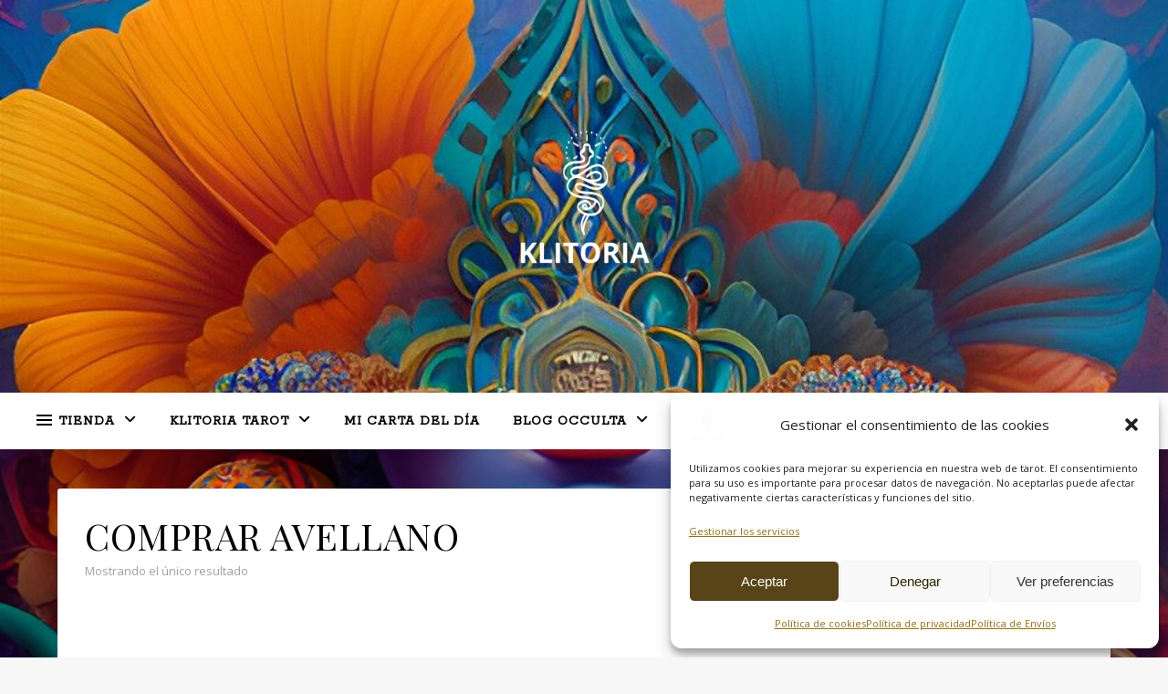

--- FILE ---
content_type: text/html; charset=UTF-8
request_url: https://klitoriatarot.com/product-tag/comprar-avellano/
body_size: 17937
content:
<!DOCTYPE html>
<html lang="es">
<head>
	<meta charset="UTF-8">
	<meta name="viewport" content="width=device-width, initial-scale=1.0" />
	<link rel="profile" href="https://gmpg.org/xfn/11">

<meta name='robots' content='index, follow, max-image-preview:large, max-snippet:-1, max-video-preview:-1' />
	<style>img:is([sizes="auto" i], [sizes^="auto," i]) { contain-intrinsic-size: 3000px 1500px }</style>
	
	<!-- This site is optimized with the Yoast SEO plugin v26.3 - https://yoast.com/wordpress/plugins/seo/ -->
	<title>COMPRAR AVELLANO Archives - KLITORIA TAROT</title>
	<link rel="canonical" href="https://klitoriatarot.com/product-tag/comprar-avellano/" />
	<meta property="og:locale" content="es_ES" />
	<meta property="og:type" content="article" />
	<meta property="og:title" content="COMPRAR AVELLANO Archives - KLITORIA TAROT" />
	<meta property="og:url" content="https://klitoriatarot.com/product-tag/comprar-avellano/" />
	<meta property="og:site_name" content="KLITORIA TAROT" />
	<meta property="og:image" content="https://klitoriatarot.com/wp-content/uploads/2023/03/cropped-LOGO_CREAM-sinfondo-1.png" />
	<meta property="og:image:width" content="163" />
	<meta property="og:image:height" content="152" />
	<meta property="og:image:type" content="image/png" />
	<meta name="twitter:card" content="summary_large_image" />
	<script type="application/ld+json" class="yoast-schema-graph">{"@context":"https://schema.org","@graph":[{"@type":"CollectionPage","@id":"https://klitoriatarot.com/product-tag/comprar-avellano/","url":"https://klitoriatarot.com/product-tag/comprar-avellano/","name":"COMPRAR AVELLANO Archives - KLITORIA TAROT","isPartOf":{"@id":"https://klitoriatarot.com/#website"},"primaryImageOfPage":{"@id":"https://klitoriatarot.com/product-tag/comprar-avellano/#primaryimage"},"image":{"@id":"https://klitoriatarot.com/product-tag/comprar-avellano/#primaryimage"},"thumbnailUrl":"https://klitoriatarot.com/wp-content/uploads/2023/08/HIERBA-AVELLANO.jpg","breadcrumb":{"@id":"https://klitoriatarot.com/product-tag/comprar-avellano/#breadcrumb"},"inLanguage":"es"},{"@type":"ImageObject","inLanguage":"es","@id":"https://klitoriatarot.com/product-tag/comprar-avellano/#primaryimage","url":"https://klitoriatarot.com/wp-content/uploads/2023/08/HIERBA-AVELLANO.jpg","contentUrl":"https://klitoriatarot.com/wp-content/uploads/2023/08/HIERBA-AVELLANO.jpg","width":468,"height":520},{"@type":"BreadcrumbList","@id":"https://klitoriatarot.com/product-tag/comprar-avellano/#breadcrumb","itemListElement":[{"@type":"ListItem","position":1,"name":"Home","item":"https://klitoriatarot.com/"},{"@type":"ListItem","position":2,"name":"COMPRAR AVELLANO"}]},{"@type":"WebSite","@id":"https://klitoriatarot.com/#website","url":"https://klitoriatarot.com/","name":"KLITORIA TAROT","description":"Encuentra respuestas","publisher":{"@id":"https://klitoriatarot.com/#organization"},"alternateName":"Klitoria","potentialAction":[{"@type":"SearchAction","target":{"@type":"EntryPoint","urlTemplate":"https://klitoriatarot.com/?s={search_term_string}"},"query-input":{"@type":"PropertyValueSpecification","valueRequired":true,"valueName":"search_term_string"}}],"inLanguage":"es"},{"@type":"Organization","@id":"https://klitoriatarot.com/#organization","name":"Klitoria Tarot","url":"https://klitoriatarot.com/","logo":{"@type":"ImageObject","inLanguage":"es","@id":"https://klitoriatarot.com/#/schema/logo/image/","url":"https://klitoriatarot.com/wp-content/uploads/2023/03/f4ceee88cc54497b81cc4bd9761392c4-1.png","contentUrl":"https://klitoriatarot.com/wp-content/uploads/2023/03/f4ceee88cc54497b81cc4bd9761392c4-1.png","width":200,"height":200,"caption":"Klitoria Tarot"},"image":{"@id":"https://klitoriatarot.com/#/schema/logo/image/"},"sameAs":["https://www.instagram.com/klitoria/"]}]}</script>
	<!-- / Yoast SEO plugin. -->


<link rel='dns-prefetch' href='//www.googletagmanager.com' />
<link rel='dns-prefetch' href='//fonts.googleapis.com' />
<link rel='dns-prefetch' href='//pagead2.googlesyndication.com' />
<link rel="alternate" type="application/rss+xml" title="KLITORIA TAROT &raquo; Feed" href="https://klitoriatarot.com/feed/" />
<link rel="alternate" type="application/rss+xml" title="KLITORIA TAROT &raquo; COMPRAR AVELLANO Etiqueta Feed" href="https://klitoriatarot.com/product-tag/comprar-avellano/feed/" />
<style id='classic-theme-styles-inline-css' type='text/css'>
/*! This file is auto-generated */
.wp-block-button__link{color:#fff;background-color:#32373c;border-radius:9999px;box-shadow:none;text-decoration:none;padding:calc(.667em + 2px) calc(1.333em + 2px);font-size:1.125em}.wp-block-file__button{background:#32373c;color:#fff;text-decoration:none}
</style>
<style id='global-styles-inline-css' type='text/css'>
:root{--wp--preset--aspect-ratio--square: 1;--wp--preset--aspect-ratio--4-3: 4/3;--wp--preset--aspect-ratio--3-4: 3/4;--wp--preset--aspect-ratio--3-2: 3/2;--wp--preset--aspect-ratio--2-3: 2/3;--wp--preset--aspect-ratio--16-9: 16/9;--wp--preset--aspect-ratio--9-16: 9/16;--wp--preset--color--black: #000000;--wp--preset--color--cyan-bluish-gray: #abb8c3;--wp--preset--color--white: #ffffff;--wp--preset--color--pale-pink: #f78da7;--wp--preset--color--vivid-red: #cf2e2e;--wp--preset--color--luminous-vivid-orange: #ff6900;--wp--preset--color--luminous-vivid-amber: #fcb900;--wp--preset--color--light-green-cyan: #7bdcb5;--wp--preset--color--vivid-green-cyan: #00d084;--wp--preset--color--pale-cyan-blue: #8ed1fc;--wp--preset--color--vivid-cyan-blue: #0693e3;--wp--preset--color--vivid-purple: #9b51e0;--wp--preset--gradient--vivid-cyan-blue-to-vivid-purple: linear-gradient(135deg,rgba(6,147,227,1) 0%,rgb(155,81,224) 100%);--wp--preset--gradient--light-green-cyan-to-vivid-green-cyan: linear-gradient(135deg,rgb(122,220,180) 0%,rgb(0,208,130) 100%);--wp--preset--gradient--luminous-vivid-amber-to-luminous-vivid-orange: linear-gradient(135deg,rgba(252,185,0,1) 0%,rgba(255,105,0,1) 100%);--wp--preset--gradient--luminous-vivid-orange-to-vivid-red: linear-gradient(135deg,rgba(255,105,0,1) 0%,rgb(207,46,46) 100%);--wp--preset--gradient--very-light-gray-to-cyan-bluish-gray: linear-gradient(135deg,rgb(238,238,238) 0%,rgb(169,184,195) 100%);--wp--preset--gradient--cool-to-warm-spectrum: linear-gradient(135deg,rgb(74,234,220) 0%,rgb(151,120,209) 20%,rgb(207,42,186) 40%,rgb(238,44,130) 60%,rgb(251,105,98) 80%,rgb(254,248,76) 100%);--wp--preset--gradient--blush-light-purple: linear-gradient(135deg,rgb(255,206,236) 0%,rgb(152,150,240) 100%);--wp--preset--gradient--blush-bordeaux: linear-gradient(135deg,rgb(254,205,165) 0%,rgb(254,45,45) 50%,rgb(107,0,62) 100%);--wp--preset--gradient--luminous-dusk: linear-gradient(135deg,rgb(255,203,112) 0%,rgb(199,81,192) 50%,rgb(65,88,208) 100%);--wp--preset--gradient--pale-ocean: linear-gradient(135deg,rgb(255,245,203) 0%,rgb(182,227,212) 50%,rgb(51,167,181) 100%);--wp--preset--gradient--electric-grass: linear-gradient(135deg,rgb(202,248,128) 0%,rgb(113,206,126) 100%);--wp--preset--gradient--midnight: linear-gradient(135deg,rgb(2,3,129) 0%,rgb(40,116,252) 100%);--wp--preset--font-size--small: 13px;--wp--preset--font-size--medium: 20px;--wp--preset--font-size--large: 36px;--wp--preset--font-size--x-large: 42px;--wp--preset--spacing--20: 0.44rem;--wp--preset--spacing--30: 0.67rem;--wp--preset--spacing--40: 1rem;--wp--preset--spacing--50: 1.5rem;--wp--preset--spacing--60: 2.25rem;--wp--preset--spacing--70: 3.38rem;--wp--preset--spacing--80: 5.06rem;--wp--preset--shadow--natural: 6px 6px 9px rgba(0, 0, 0, 0.2);--wp--preset--shadow--deep: 12px 12px 50px rgba(0, 0, 0, 0.4);--wp--preset--shadow--sharp: 6px 6px 0px rgba(0, 0, 0, 0.2);--wp--preset--shadow--outlined: 6px 6px 0px -3px rgba(255, 255, 255, 1), 6px 6px rgba(0, 0, 0, 1);--wp--preset--shadow--crisp: 6px 6px 0px rgba(0, 0, 0, 1);}:root :where(.is-layout-flow) > :first-child{margin-block-start: 0;}:root :where(.is-layout-flow) > :last-child{margin-block-end: 0;}:root :where(.is-layout-flow) > *{margin-block-start: 24px;margin-block-end: 0;}:root :where(.is-layout-constrained) > :first-child{margin-block-start: 0;}:root :where(.is-layout-constrained) > :last-child{margin-block-end: 0;}:root :where(.is-layout-constrained) > *{margin-block-start: 24px;margin-block-end: 0;}:root :where(.is-layout-flex){gap: 24px;}:root :where(.is-layout-grid){gap: 24px;}body .is-layout-flex{display: flex;}.is-layout-flex{flex-wrap: wrap;align-items: center;}.is-layout-flex > :is(*, div){margin: 0;}body .is-layout-grid{display: grid;}.is-layout-grid > :is(*, div){margin: 0;}.has-black-color{color: var(--wp--preset--color--black) !important;}.has-cyan-bluish-gray-color{color: var(--wp--preset--color--cyan-bluish-gray) !important;}.has-white-color{color: var(--wp--preset--color--white) !important;}.has-pale-pink-color{color: var(--wp--preset--color--pale-pink) !important;}.has-vivid-red-color{color: var(--wp--preset--color--vivid-red) !important;}.has-luminous-vivid-orange-color{color: var(--wp--preset--color--luminous-vivid-orange) !important;}.has-luminous-vivid-amber-color{color: var(--wp--preset--color--luminous-vivid-amber) !important;}.has-light-green-cyan-color{color: var(--wp--preset--color--light-green-cyan) !important;}.has-vivid-green-cyan-color{color: var(--wp--preset--color--vivid-green-cyan) !important;}.has-pale-cyan-blue-color{color: var(--wp--preset--color--pale-cyan-blue) !important;}.has-vivid-cyan-blue-color{color: var(--wp--preset--color--vivid-cyan-blue) !important;}.has-vivid-purple-color{color: var(--wp--preset--color--vivid-purple) !important;}.has-black-background-color{background-color: var(--wp--preset--color--black) !important;}.has-cyan-bluish-gray-background-color{background-color: var(--wp--preset--color--cyan-bluish-gray) !important;}.has-white-background-color{background-color: var(--wp--preset--color--white) !important;}.has-pale-pink-background-color{background-color: var(--wp--preset--color--pale-pink) !important;}.has-vivid-red-background-color{background-color: var(--wp--preset--color--vivid-red) !important;}.has-luminous-vivid-orange-background-color{background-color: var(--wp--preset--color--luminous-vivid-orange) !important;}.has-luminous-vivid-amber-background-color{background-color: var(--wp--preset--color--luminous-vivid-amber) !important;}.has-light-green-cyan-background-color{background-color: var(--wp--preset--color--light-green-cyan) !important;}.has-vivid-green-cyan-background-color{background-color: var(--wp--preset--color--vivid-green-cyan) !important;}.has-pale-cyan-blue-background-color{background-color: var(--wp--preset--color--pale-cyan-blue) !important;}.has-vivid-cyan-blue-background-color{background-color: var(--wp--preset--color--vivid-cyan-blue) !important;}.has-vivid-purple-background-color{background-color: var(--wp--preset--color--vivid-purple) !important;}.has-black-border-color{border-color: var(--wp--preset--color--black) !important;}.has-cyan-bluish-gray-border-color{border-color: var(--wp--preset--color--cyan-bluish-gray) !important;}.has-white-border-color{border-color: var(--wp--preset--color--white) !important;}.has-pale-pink-border-color{border-color: var(--wp--preset--color--pale-pink) !important;}.has-vivid-red-border-color{border-color: var(--wp--preset--color--vivid-red) !important;}.has-luminous-vivid-orange-border-color{border-color: var(--wp--preset--color--luminous-vivid-orange) !important;}.has-luminous-vivid-amber-border-color{border-color: var(--wp--preset--color--luminous-vivid-amber) !important;}.has-light-green-cyan-border-color{border-color: var(--wp--preset--color--light-green-cyan) !important;}.has-vivid-green-cyan-border-color{border-color: var(--wp--preset--color--vivid-green-cyan) !important;}.has-pale-cyan-blue-border-color{border-color: var(--wp--preset--color--pale-cyan-blue) !important;}.has-vivid-cyan-blue-border-color{border-color: var(--wp--preset--color--vivid-cyan-blue) !important;}.has-vivid-purple-border-color{border-color: var(--wp--preset--color--vivid-purple) !important;}.has-vivid-cyan-blue-to-vivid-purple-gradient-background{background: var(--wp--preset--gradient--vivid-cyan-blue-to-vivid-purple) !important;}.has-light-green-cyan-to-vivid-green-cyan-gradient-background{background: var(--wp--preset--gradient--light-green-cyan-to-vivid-green-cyan) !important;}.has-luminous-vivid-amber-to-luminous-vivid-orange-gradient-background{background: var(--wp--preset--gradient--luminous-vivid-amber-to-luminous-vivid-orange) !important;}.has-luminous-vivid-orange-to-vivid-red-gradient-background{background: var(--wp--preset--gradient--luminous-vivid-orange-to-vivid-red) !important;}.has-very-light-gray-to-cyan-bluish-gray-gradient-background{background: var(--wp--preset--gradient--very-light-gray-to-cyan-bluish-gray) !important;}.has-cool-to-warm-spectrum-gradient-background{background: var(--wp--preset--gradient--cool-to-warm-spectrum) !important;}.has-blush-light-purple-gradient-background{background: var(--wp--preset--gradient--blush-light-purple) !important;}.has-blush-bordeaux-gradient-background{background: var(--wp--preset--gradient--blush-bordeaux) !important;}.has-luminous-dusk-gradient-background{background: var(--wp--preset--gradient--luminous-dusk) !important;}.has-pale-ocean-gradient-background{background: var(--wp--preset--gradient--pale-ocean) !important;}.has-electric-grass-gradient-background{background: var(--wp--preset--gradient--electric-grass) !important;}.has-midnight-gradient-background{background: var(--wp--preset--gradient--midnight) !important;}.has-small-font-size{font-size: var(--wp--preset--font-size--small) !important;}.has-medium-font-size{font-size: var(--wp--preset--font-size--medium) !important;}.has-large-font-size{font-size: var(--wp--preset--font-size--large) !important;}.has-x-large-font-size{font-size: var(--wp--preset--font-size--x-large) !important;}
:root :where(.wp-block-pullquote){font-size: 1.5em;line-height: 1.6;}
</style>
<style id='woocommerce-inline-inline-css' type='text/css'>
.woocommerce form .form-row .required { visibility: visible; }
</style>
<link rel='stylesheet' id='wpo_min-header-0-css' href='https://klitoriatarot.com/wp-content/cache/wpo-minify/1762283546/assets/wpo-minify-header-1ab11a5f.min.css' type='text/css' media='all' />
<link rel='stylesheet' id='wpo_min-header-1-css' href='https://klitoriatarot.com/wp-content/cache/wpo-minify/1762283546/assets/wpo-minify-header-eec51413.min.css' type='text/css' media='only screen and (max-width: 768px)' />
<link rel='stylesheet' id='wpo_min-header-2-css' href='https://klitoriatarot.com/wp-content/cache/wpo-minify/1762283546/assets/wpo-minify-header-67b462b2.min.css' type='text/css' media='all' />
<script type="text/javascript" id="WCPAY_ASSETS-js-extra">
/* <![CDATA[ */
var wcpayAssets = {"url":"https:\/\/klitoriatarot.com\/wp-content\/plugins\/woocommerce-payments\/dist\/"};
/* ]]> */
</script>
<script type="text/javascript" src="https://klitoriatarot.com/wp-content/cache/wpo-minify/1762283546/assets/wpo-minify-header-42f0154b.min.js" id="wpo_min-header-0-js"></script>
<script type="text/javascript" id="wpo_min-header-1-js-extra">
/* <![CDATA[ */
var wc_add_to_cart_params = {"ajax_url":"\/wp-admin\/admin-ajax.php","wc_ajax_url":"\/?wc-ajax=%%endpoint%%","i18n_view_cart":"Ver carrito","cart_url":"https:\/\/klitoriatarot.com\/carrito\/","is_cart":"","cart_redirect_after_add":"yes"};
var woocommerce_params = {"ajax_url":"\/wp-admin\/admin-ajax.php","wc_ajax_url":"\/?wc-ajax=%%endpoint%%","i18n_password_show":"Mostrar contrase\u00f1a","i18n_password_hide":"Ocultar contrase\u00f1a"};
/* ]]> */
</script>
<script type="text/javascript" src="https://klitoriatarot.com/wp-content/cache/wpo-minify/1762283546/assets/wpo-minify-header-e8fd3709.min.js" id="wpo_min-header-1-js" defer="defer" data-wp-strategy="defer"></script>

<!-- Fragmento de código de la etiqueta de Google (gtag.js) añadida por Site Kit -->
<!-- Fragmento de código de Google Analytics añadido por Site Kit -->
<script type="text/javascript" src="https://www.googletagmanager.com/gtag/js?id=GT-PLVSW72" id="google_gtagjs-js" async></script>
<script type="text/javascript" id="google_gtagjs-js-after">
/* <![CDATA[ */
window.dataLayer = window.dataLayer || [];function gtag(){dataLayer.push(arguments);}
gtag("set","linker",{"domains":["klitoriatarot.com"]});
gtag("js", new Date());
gtag("set", "developer_id.dZTNiMT", true);
gtag("config", "GT-PLVSW72");
/* ]]> */
</script>
<meta name="generator" content="Site Kit by Google 1.165.0" />			<style>.cmplz-hidden {
					display: none !important;
				}</style><style id="ashe_dynamic_css">#top-bar {background-color: #ffffff;}#top-bar a {color: #000000;}#top-bar a:hover,#top-bar li.current-menu-item > a,#top-bar li.current-menu-ancestor > a,#top-bar .sub-menu li.current-menu-item > a,#top-bar .sub-menu li.current-menu-ancestor> a {color: #ba9027;}#top-menu .sub-menu,#top-menu .sub-menu a {background-color: #ffffff;border-color: rgba(0,0,0, 0.05);}@media screen and ( max-width: 979px ) {.top-bar-socials {float: none !important;}.top-bar-socials a {line-height: 40px !important;}}.header-logo a,.site-description {color: #111111;}.entry-header {background-color: #ffffff;}#main-nav {background-color: #ffffff;box-shadow: 0px 1px 5px rgba(0,0,0, 0.1);}#featured-links h6 {background-color: rgba(255,255,255, 0.85);color: #000000;}#main-nav a,#main-nav i,#main-nav #s {color: #000000;}.main-nav-sidebar span,.sidebar-alt-close-btn span {background-color: #000000;}#main-nav a:hover,#main-nav i:hover,#main-nav li.current-menu-item > a,#main-nav li.current-menu-ancestor > a,#main-nav .sub-menu li.current-menu-item > a,#main-nav .sub-menu li.current-menu-ancestor> a {color: #ba9027;}.main-nav-sidebar:hover span {background-color: #ba9027;}#main-menu .sub-menu,#main-menu .sub-menu a {background-color: #ffffff;border-color: rgba(0,0,0, 0.05);}#main-nav #s {background-color: #ffffff;}#main-nav #s::-webkit-input-placeholder { /* Chrome/Opera/Safari */color: rgba(0,0,0, 0.7);}#main-nav #s::-moz-placeholder { /* Firefox 19+ */color: rgba(0,0,0, 0.7);}#main-nav #s:-ms-input-placeholder { /* IE 10+ */color: rgba(0,0,0, 0.7);}#main-nav #s:-moz-placeholder { /* Firefox 18- */color: rgba(0,0,0, 0.7);}/* Background */.sidebar-alt,#featured-links,.main-content,.featured-slider-area,.page-content select,.page-content input,.page-content textarea {background-color: #ffffff;}/* Text */.page-content,.page-content select,.page-content input,.page-content textarea,.page-content .post-author a,.page-content .ashe-widget a,.page-content .comment-author {color: #464646;}/* Title */.page-content h1,.page-content h2,.page-content h3,.page-content h4,.page-content h5,.page-content h6,.page-content .post-title a,.page-content .author-description h4 a,.page-content .related-posts h4 a,.page-content .blog-pagination .previous-page a,.page-content .blog-pagination .next-page a,blockquote,.page-content .post-share a {color: #030303;}.page-content .post-title a:hover {color: rgba(3,3,3, 0.75);}/* Meta */.page-content .post-date,.page-content .post-comments,.page-content .post-author,.page-content [data-layout*="list"] .post-author a,.page-content .related-post-date,.page-content .comment-meta a,.page-content .author-share a,.page-content .post-tags a,.page-content .tagcloud a,.widget_categories li,.widget_archive li,.ahse-subscribe-box p,.rpwwt-post-author,.rpwwt-post-categories,.rpwwt-post-date,.rpwwt-post-comments-number {color: #a1a1a1;}.page-content input::-webkit-input-placeholder { /* Chrome/Opera/Safari */color: #a1a1a1;}.page-content input::-moz-placeholder { /* Firefox 19+ */color: #a1a1a1;}.page-content input:-ms-input-placeholder { /* IE 10+ */color: #a1a1a1;}.page-content input:-moz-placeholder { /* Firefox 18- */color: #a1a1a1;}/* Accent */a,.post-categories,.page-content .ashe-widget.widget_text a {color: #ba9027;}/* Disable TMP.page-content .elementor a,.page-content .elementor a:hover {color: inherit;}*/.ps-container > .ps-scrollbar-y-rail > .ps-scrollbar-y {background: #ba9027;}a:not(.header-logo-a):hover {color: rgba(186,144,39, 0.8);}blockquote {border-color: #ba9027;}/* Selection */::-moz-selection {color: #ffffff;background: #ba9027;}::selection {color: #ffffff;background: #ba9027;}/* Border */.page-content .post-footer,[data-layout*="list"] .blog-grid > li,.page-content .author-description,.page-content .related-posts,.page-content .entry-comments,.page-content .ashe-widget li,.page-content #wp-calendar,.page-content #wp-calendar caption,.page-content #wp-calendar tbody td,.page-content .widget_nav_menu li a,.page-content .tagcloud a,.page-content select,.page-content input,.page-content textarea,.widget-title h2:before,.widget-title h2:after,.post-tags a,.gallery-caption,.wp-caption-text,table tr,table th,table td,pre,.category-description {border-color: #e8e8e8;}hr {background-color: #e8e8e8;}/* Buttons */.widget_search i,.widget_search #searchsubmit,.wp-block-search button,.single-navigation i,.page-content .submit,.page-content .blog-pagination.numeric a,.page-content .blog-pagination.load-more a,.page-content .ashe-subscribe-box input[type="submit"],.page-content .widget_wysija input[type="submit"],.page-content .post-password-form input[type="submit"],.page-content .wpcf7 [type="submit"] {color: #ffffff;background-color: #333333;}.single-navigation i:hover,.page-content .submit:hover,.ashe-boxed-style .page-content .submit:hover,.page-content .blog-pagination.numeric a:hover,.ashe-boxed-style .page-content .blog-pagination.numeric a:hover,.page-content .blog-pagination.numeric span,.page-content .blog-pagination.load-more a:hover,.page-content .ashe-subscribe-box input[type="submit"]:hover,.page-content .widget_wysija input[type="submit"]:hover,.page-content .post-password-form input[type="submit"]:hover,.page-content .wpcf7 [type="submit"]:hover {color: #ffffff;background-color: #ba9027;}/* Image Overlay */.image-overlay,#infscr-loading,.page-content h4.image-overlay {color: #ffffff;background-color: rgba(73,73,73, 0.3);}.image-overlay a,.post-slider .prev-arrow,.post-slider .next-arrow,.page-content .image-overlay a,#featured-slider .slick-arrow,#featured-slider .slider-dots {color: #ffffff;}.slide-caption {background: rgba(255,255,255, 0.95);}#featured-slider .slick-active {background: #ffffff;}#page-footer,#page-footer select,#page-footer input,#page-footer textarea {background-color: #f6f6f6;color: #333333;}#page-footer,#page-footer a,#page-footer select,#page-footer input,#page-footer textarea {color: #333333;}#page-footer #s::-webkit-input-placeholder { /* Chrome/Opera/Safari */color: #333333;}#page-footer #s::-moz-placeholder { /* Firefox 19+ */color: #333333;}#page-footer #s:-ms-input-placeholder { /* IE 10+ */color: #333333;}#page-footer #s:-moz-placeholder { /* Firefox 18- */color: #333333;}/* Title */#page-footer h1,#page-footer h2,#page-footer h3,#page-footer h4,#page-footer h5,#page-footer h6 {color: #111111;}#page-footer a:hover {color: #ba9027;}/* Border */#page-footer a,#page-footer .ashe-widget li,#page-footer #wp-calendar,#page-footer #wp-calendar caption,#page-footer #wp-calendar tbody td,#page-footer .widget_nav_menu li a,#page-footer select,#page-footer input,#page-footer textarea,#page-footer .widget-title h2:before,#page-footer .widget-title h2:after,.footer-widgets {border-color: #e0dbdb;}#page-footer hr {background-color: #e0dbdb;}.ashe-preloader-wrap {background-color: #ffffff;}@media screen and ( max-width: 768px ) {.featured-slider-area {display: none;}}@media screen and ( max-width: 768px ) {#featured-links {display: none;}}@media screen and ( max-width: 640px ) {.related-posts {display: none;}}.header-logo a {font-family: 'Rokkitt';}#top-menu li a {font-family: 'Rokkitt';}#main-menu li a {font-family: 'Rokkitt';}#mobile-menu li,.mobile-menu-btn a {font-family: 'Rokkitt';}#top-menu li a,#main-menu li a,#mobile-menu li,.mobile-menu-btn a {text-transform: uppercase;}.boxed-wrapper {max-width: 1160px;}.sidebar-alt {max-width: 340px;left: -340px; padding: 85px 35px 0px;}.sidebar-left,.sidebar-right {width: 307px;}.main-container {width: 100%;}#top-bar > div,#main-nav > div,#featured-links,.main-content,.page-footer-inner,.featured-slider-area.boxed-wrapper {padding-left: 40px;padding-right: 40px;}#top-menu {float: left;}.top-bar-socials {float: right;}.entry-header {height: 500px;background-image:url(https://klitoriatarot.com/wp-content/uploads/2023/08/cropped-5967-2.jpg);background-size: cover;}.entry-header {background-position: center center;}.logo-img {max-width: 160px;}.mini-logo a {max-width: 50px;}.header-logo a:not(.logo-img),.site-description {display: none;}#main-nav {text-align: center;}.main-nav-sidebar {position: absolute;top: 0px;left: 40px;z-index: 1;}.main-nav-icons {position: absolute;top: 0px;right: 40px;z-index: 2;}.mini-logo {position: absolute;left: auto;top: 0;}.main-nav-sidebar ~ .mini-logo {margin-left: 30px;}#featured-links .featured-link {margin-right: 20px;}#featured-links .featured-link:last-of-type {margin-right: 0;}#featured-links .featured-link {width: calc( (100% - 0px) / 1 - 1px);width: -webkit-calc( (100% - 0px) / 1- 1px);}.featured-link:nth-child(1) .cv-inner {display: none;}.featured-link:nth-child(2) .cv-inner {display: none;}.featured-link:nth-child(3) .cv-inner {display: none;}.blog-grid > li {width: 100%;margin-bottom: 30px;}.post-content > p:not(.wp-block-tag-cloud):first-of-type:first-letter {font-family: "Playfair Display";font-weight: 400;float: left;margin: 0px 12px 0 0;font-size: 80px;line-height: 65px;text-align: center;}.blog-post .post-content > p:not(.wp-block-tag-cloud):first-of-type:first-letter {color: #030303;}@-moz-document url-prefix() {.post-content > p:not(.wp-block-tag-cloud):first-of-type:first-letter {margin-top: 10px !important;}}.footer-widgets > .ashe-widget {width: 30%;margin-right: 5%;}.footer-widgets > .ashe-widget:nth-child(3n+3) {margin-right: 0;}.footer-widgets > .ashe-widget:nth-child(3n+4) {clear: both;}.copyright-info {float: right;}.footer-socials {float: left;}.woocommerce div.product .stock,.woocommerce div.product p.price,.woocommerce div.product span.price,.woocommerce ul.products li.product .price,.woocommerce-Reviews .woocommerce-review__author,.woocommerce form .form-row .required,.woocommerce form .form-row.woocommerce-invalid label,.woocommerce .page-content div.product .woocommerce-tabs ul.tabs li a {color: #464646;}.woocommerce a.remove:hover {color: #464646 !important;}.woocommerce a.remove,.woocommerce .product_meta,.page-content .woocommerce-breadcrumb,.page-content .woocommerce-review-link,.page-content .woocommerce-breadcrumb a,.page-content .woocommerce-MyAccount-navigation-link a,.woocommerce .woocommerce-info:before,.woocommerce .page-content .woocommerce-result-count,.woocommerce-page .page-content .woocommerce-result-count,.woocommerce-Reviews .woocommerce-review__published-date,.woocommerce .product_list_widget .quantity,.woocommerce .widget_products .amount,.woocommerce .widget_price_filter .price_slider_amount,.woocommerce .widget_recently_viewed_products .amount,.woocommerce .widget_top_rated_products .amount,.woocommerce .widget_recent_reviews .reviewer {color: #a1a1a1;}.woocommerce a.remove {color: #a1a1a1 !important;}p.demo_store,.woocommerce-store-notice,.woocommerce span.onsale { background-color: #ba9027;}.woocommerce .star-rating::before,.woocommerce .star-rating span::before,.woocommerce .page-content ul.products li.product .button,.page-content .woocommerce ul.products li.product .button,.page-content .woocommerce-MyAccount-navigation-link.is-active a,.page-content .woocommerce-MyAccount-navigation-link a:hover { color: #ba9027;}.woocommerce form.login,.woocommerce form.register,.woocommerce-account fieldset,.woocommerce form.checkout_coupon,.woocommerce .woocommerce-info,.woocommerce .woocommerce-error,.woocommerce .woocommerce-message,.woocommerce .widget_shopping_cart .total,.woocommerce.widget_shopping_cart .total,.woocommerce-Reviews .comment_container,.woocommerce-cart #payment ul.payment_methods,#add_payment_method #payment ul.payment_methods,.woocommerce-checkout #payment ul.payment_methods,.woocommerce div.product .woocommerce-tabs ul.tabs::before,.woocommerce div.product .woocommerce-tabs ul.tabs::after,.woocommerce div.product .woocommerce-tabs ul.tabs li,.woocommerce .woocommerce-MyAccount-navigation-link,.select2-container--default .select2-selection--single {border-color: #e8e8e8;}.woocommerce-cart #payment,#add_payment_method #payment,.woocommerce-checkout #payment,.woocommerce .woocommerce-info,.woocommerce .woocommerce-error,.woocommerce .woocommerce-message,.woocommerce div.product .woocommerce-tabs ul.tabs li {background-color: rgba(232,232,232, 0.3);}.woocommerce-cart #payment div.payment_box::before,#add_payment_method #payment div.payment_box::before,.woocommerce-checkout #payment div.payment_box::before {border-color: rgba(232,232,232, 0.5);}.woocommerce-cart #payment div.payment_box,#add_payment_method #payment div.payment_box,.woocommerce-checkout #payment div.payment_box {background-color: rgba(232,232,232, 0.5);}.page-content .woocommerce input.button,.page-content .woocommerce a.button,.page-content .woocommerce a.button.alt,.page-content .woocommerce button.button.alt,.page-content .woocommerce input.button.alt,.page-content .woocommerce #respond input#submit.alt,.woocommerce .page-content .widget_product_search input[type="submit"],.woocommerce .page-content .woocommerce-message .button,.woocommerce .page-content a.button.alt,.woocommerce .page-content button.button.alt,.woocommerce .page-content #respond input#submit,.woocommerce .page-content .widget_price_filter .button,.woocommerce .page-content .woocommerce-message .button,.woocommerce-page .page-content .woocommerce-message .button,.woocommerce .page-content nav.woocommerce-pagination ul li a,.woocommerce .page-content nav.woocommerce-pagination ul li span {color: #ffffff;background-color: #333333;}.page-content .woocommerce input.button:hover,.page-content .woocommerce a.button:hover,.page-content .woocommerce a.button.alt:hover,.ashe-boxed-style .page-content .woocommerce a.button.alt:hover,.page-content .woocommerce button.button.alt:hover,.page-content .woocommerce input.button.alt:hover,.page-content .woocommerce #respond input#submit.alt:hover,.woocommerce .page-content .woocommerce-message .button:hover,.woocommerce .page-content a.button.alt:hover,.woocommerce .page-content button.button.alt:hover,.ashe-boxed-style.woocommerce .page-content button.button.alt:hover,.ashe-boxed-style.woocommerce .page-content #respond input#submit:hover,.woocommerce .page-content #respond input#submit:hover,.woocommerce .page-content .widget_price_filter .button:hover,.woocommerce .page-content .woocommerce-message .button:hover,.woocommerce-page .page-content .woocommerce-message .button:hover,.woocommerce .page-content nav.woocommerce-pagination ul li a:hover,.woocommerce .page-content nav.woocommerce-pagination ul li span.current {color: #ffffff;background-color: #ba9027;}.woocommerce .page-content nav.woocommerce-pagination ul li a.prev,.woocommerce .page-content nav.woocommerce-pagination ul li a.next {color: #333333;}.woocommerce .page-content nav.woocommerce-pagination ul li a.prev:hover,.woocommerce .page-content nav.woocommerce-pagination ul li a.next:hover {color: #ba9027;}.woocommerce .page-content nav.woocommerce-pagination ul li a.prev:after,.woocommerce .page-content nav.woocommerce-pagination ul li a.next:after {color: #ffffff;}.woocommerce .page-content nav.woocommerce-pagination ul li a.prev:hover:after,.woocommerce .page-content nav.woocommerce-pagination ul li a.next:hover:after {color: #ffffff;}.cssload-cube{background-color:#333333;width:9px;height:9px;position:absolute;margin:auto;animation:cssload-cubemove 2s infinite ease-in-out;-o-animation:cssload-cubemove 2s infinite ease-in-out;-ms-animation:cssload-cubemove 2s infinite ease-in-out;-webkit-animation:cssload-cubemove 2s infinite ease-in-out;-moz-animation:cssload-cubemove 2s infinite ease-in-out}.cssload-cube1{left:13px;top:0;animation-delay:.1s;-o-animation-delay:.1s;-ms-animation-delay:.1s;-webkit-animation-delay:.1s;-moz-animation-delay:.1s}.cssload-cube2{left:25px;top:0;animation-delay:.2s;-o-animation-delay:.2s;-ms-animation-delay:.2s;-webkit-animation-delay:.2s;-moz-animation-delay:.2s}.cssload-cube3{left:38px;top:0;animation-delay:.3s;-o-animation-delay:.3s;-ms-animation-delay:.3s;-webkit-animation-delay:.3s;-moz-animation-delay:.3s}.cssload-cube4{left:0;top:13px;animation-delay:.1s;-o-animation-delay:.1s;-ms-animation-delay:.1s;-webkit-animation-delay:.1s;-moz-animation-delay:.1s}.cssload-cube5{left:13px;top:13px;animation-delay:.2s;-o-animation-delay:.2s;-ms-animation-delay:.2s;-webkit-animation-delay:.2s;-moz-animation-delay:.2s}.cssload-cube6{left:25px;top:13px;animation-delay:.3s;-o-animation-delay:.3s;-ms-animation-delay:.3s;-webkit-animation-delay:.3s;-moz-animation-delay:.3s}.cssload-cube7{left:38px;top:13px;animation-delay:.4s;-o-animation-delay:.4s;-ms-animation-delay:.4s;-webkit-animation-delay:.4s;-moz-animation-delay:.4s}.cssload-cube8{left:0;top:25px;animation-delay:.2s;-o-animation-delay:.2s;-ms-animation-delay:.2s;-webkit-animation-delay:.2s;-moz-animation-delay:.2s}.cssload-cube9{left:13px;top:25px;animation-delay:.3s;-o-animation-delay:.3s;-ms-animation-delay:.3s;-webkit-animation-delay:.3s;-moz-animation-delay:.3s}.cssload-cube10{left:25px;top:25px;animation-delay:.4s;-o-animation-delay:.4s;-ms-animation-delay:.4s;-webkit-animation-delay:.4s;-moz-animation-delay:.4s}.cssload-cube11{left:38px;top:25px;animation-delay:.5s;-o-animation-delay:.5s;-ms-animation-delay:.5s;-webkit-animation-delay:.5s;-moz-animation-delay:.5s}.cssload-cube12{left:0;top:38px;animation-delay:.3s;-o-animation-delay:.3s;-ms-animation-delay:.3s;-webkit-animation-delay:.3s;-moz-animation-delay:.3s}.cssload-cube13{left:13px;top:38px;animation-delay:.4s;-o-animation-delay:.4s;-ms-animation-delay:.4s;-webkit-animation-delay:.4s;-moz-animation-delay:.4s}.cssload-cube14{left:25px;top:38px;animation-delay:.5s;-o-animation-delay:.5s;-ms-animation-delay:.5s;-webkit-animation-delay:.5s;-moz-animation-delay:.5s}.cssload-cube15{left:38px;top:38px;animation-delay:.6s;-o-animation-delay:.6s;-ms-animation-delay:.6s;-webkit-animation-delay:.6s;-moz-animation-delay:.6s}.cssload-spinner{margin:auto;width:49px;height:49px;position:relative}@keyframes cssload-cubemove{35%{transform:scale(0.005)}50%{transform:scale(1.7)}65%{transform:scale(0.005)}}@-o-keyframes cssload-cubemove{35%{-o-transform:scale(0.005)}50%{-o-transform:scale(1.7)}65%{-o-transform:scale(0.005)}}@-ms-keyframes cssload-cubemove{35%{-ms-transform:scale(0.005)}50%{-ms-transform:scale(1.7)}65%{-ms-transform:scale(0.005)}}@-webkit-keyframes cssload-cubemove{35%{-webkit-transform:scale(0.005)}50%{-webkit-transform:scale(1.7)}65%{-webkit-transform:scale(0.005)}}@-moz-keyframes cssload-cubemove{35%{-moz-transform:scale(0.005)}50%{-moz-transform:scale(1.7)}65%{-moz-transform:scale(0.005)}}</style><style id="ashe_theme_styles">.featured-slider-area #featured-slider,#featured-links{background:#fff;padding:30px;box-shadow:1px 1px 3px rgba(0,0,0,0.1);border-radius:3px}#featured-links{margin-top:30px}#featured-links,.featured-slider-area{margin-left:40px;margin-right:40px}#featured-links.boxed-wrapper,.featured-slider-area.boxed-wrapper{margin-left:auto;margin-right:auto}.featured-slider-area{padding-top:40px}.featured-slider-area #featured-slider .prev-arrow{left:35px}.featured-slider-area #featured-slider .next-arrow{right:35px}.featured-slider-area #featured-slider .slider-dots{bottom:35px}.main-content,.featured-slider-area{background:transparent!important}.category-description{background:#fff;padding:30px;border-bottom:0;box-shadow:1px 1px 3px rgba(0,0,0,0.1);border-radius:3px}.blog-grid .related-posts{border-bottom:0;padding-bottom:0;border-top:1px solid #e8e8e8;margin-top:30px;padding-top:40px}.post-footer{border-bottom:0;padding-bottom:0}.author-description,.comments-area,article.post,article.blog-post,.single .related-posts,.page-content article.page{background:#fff;padding:30px;box-shadow:1px 1px 3px rgba(0,0,0,0.1);margin:3px;border-radius:3px}article.blog-post.sticky{background:#efefef}.author-description{margin-top:30px}.single .related-posts{margin-top:30px}.comments-area{margin-top:30px}.sidebar-left .ashe-widget,.sidebar-right .ashe-widget{background:#fff;padding:20px;box-shadow:1px 1px 3px rgba(0,0,0,0.1);border-radius:3px}.wp-calendar-table td{padding:7px}#page-footer{background:#fff;box-shadow:1px 1px 3px rgba(0,0,0,0.1)}.featured-slider-area.boxed-wrapper,.main-content.boxed-wrapper{padding-left:0!important;padding-right:0!important}.blog-grid li:last-child{margin-bottom:0!important}[data-layout*="list"] .blog-grid>li{padding-bottom:0!important;border-bottom:0}.blog-pagination{background:#fff;margin:30px 3px 3px;padding:30px;box-shadow:1px 1px 3px rgba(0,0,0,0.1)}.blog-pagination.numeric .numeric-next-page,.blog-pagination.numeric .numeric-prev-page{top:30px}.blog-pagination.numeric .numeric-next-page{right:30px}.blog-pagination.numeric .numeric-prev-page{left:30px}main#main{background:#fff;padding:30px;margin:3px;box-shadow:1px 1px 3px rgba(0,0,0,0.1);border-radius:3px}main#main .woocommerce-pagination{margin-bottom:0}@media screen and ( max-width: 1170px){#featured-links,.featured-slider-area{margin-left:auto;margin-right:auto}.main-content{padding-left:0;padding-right:0}.page-content,#page-footer{padding:0 20px}}@media screen and ( max-width: 979px){.featured-slider-area.boxed-wrapper #featured-slider{margin-top:30px!important}.sidebar-right-wrap .sidebar-right,.sidebar-right-wrap .sidebar-left{margin-top:30px}.sidebar-right .ashe-widget:last-child{margin-bottom:0}}@media screen and (max-width: 640px){.blog-pagination.numeric .numeric-next-page,.blog-pagination.numeric .numeric-prev-page{top:20px}.featured-slider-area #featured-slider,#featured-links,.author-description,.comments-area,article.post,article.blog-post,.single .related-posts,.page-content article.page,.blog-pagination,main#main{padding:20px}.main-content{padding-top:30px;padding-bottom:30px}.ashe-widget{margin-bottom:30px}}@media screen and (max-width: 480px){.main-content{padding-left:0!important;padding-right:0!important}}</style>	<noscript><style>.woocommerce-product-gallery{ opacity: 1 !important; }</style></noscript>
	
<!-- Metaetiquetas de Google AdSense añadidas por Site Kit -->
<meta name="google-adsense-platform-account" content="ca-host-pub-2644536267352236">
<meta name="google-adsense-platform-domain" content="sitekit.withgoogle.com">
<!-- Acabar con las metaetiquetas de Google AdSense añadidas por Site Kit -->
<style id="oracle-cards-css" type="text/css">.oracle-cards-wrapper{background-repeat:no-repeat;background-size:0 0;background-position:-9999px -9999px;background-image:url(https://klitoriatarot.com/wp-content/plugins/oracle-cards/assets-1.2.0/img/ajax-loader.gif)}.eos-card-btn-wrp.center{text-align:center}.eos-cards-progress{background-size:48px 48px;background-position:center center}.eos-hidden{display:none !important}.center{text-align:center !important}.eos-margin-h-32{margin-top:32px !important}.oracle-cards .button{display:inline-block}.oracle-cards .button:hover{cursor:pointer}@media screen and (max-width:767px){.eos-card{max-width:90%;max-width:calc(100% - 100px)}.not-freesoul .eos-mix-cards-wrp .refresh-cards{margin-top:16px}}</style><style type="text/css" id="custom-background-css">
body.custom-background { background-color: #f7f7f7; background-image: url("https://klitoriatarot.com/wp-content/uploads/2023/08/5967.jpg"); background-position: center center; background-size: cover; background-repeat: no-repeat; background-attachment: fixed; }
</style>
	
<!-- Fragmento de código de Google Adsense añadido por Site Kit -->
<script type="text/javascript" async="async" src="https://pagead2.googlesyndication.com/pagead/js/adsbygoogle.js?client=ca-pub-1341370885943993&amp;host=ca-host-pub-2644536267352236" crossorigin="anonymous"></script>

<!-- Final del fragmento de código de Google Adsense añadido por Site Kit -->
<link rel="icon" href="https://klitoriatarot.com/wp-content/uploads/2023/08/GORDO-1-75x75.png" sizes="32x32" />
<link rel="icon" href="https://klitoriatarot.com/wp-content/uploads/2023/08/GORDO-1.png" sizes="192x192" />
<link rel="apple-touch-icon" href="https://klitoriatarot.com/wp-content/uploads/2023/08/GORDO-1.png" />
<meta name="msapplication-TileImage" content="https://klitoriatarot.com/wp-content/uploads/2023/08/GORDO-1.png" />
</head>

<body data-rsssl=1 data-cmplz=2 class="archive tax-product_tag term-comprar-avellano term-3559 custom-background wp-custom-logo wp-embed-responsive wp-theme-ashe theme-ashe woocommerce woocommerce-page woocommerce-no-js oracle-cards not-freesoul ashe-boxed-style">
	
	<!-- Preloader -->
	
<div class="ashe-preloader-wrap">

	<div class="cssload-spinner">
		<div class="cssload-cube cssload-cube0"></div>
		<div class="cssload-cube cssload-cube1"></div>
		<div class="cssload-cube cssload-cube2"></div>
		<div class="cssload-cube cssload-cube3"></div>
		<div class="cssload-cube cssload-cube4"></div>
		<div class="cssload-cube cssload-cube5"></div>
		<div class="cssload-cube cssload-cube6"></div>
		<div class="cssload-cube cssload-cube7"></div>
		<div class="cssload-cube cssload-cube8"></div>
		<div class="cssload-cube cssload-cube9"></div>
		<div class="cssload-cube cssload-cube10"></div>
		<div class="cssload-cube cssload-cube11"></div>
		<div class="cssload-cube cssload-cube12"></div>
		<div class="cssload-cube cssload-cube13"></div>
		<div class="cssload-cube cssload-cube14"></div>
		<div class="cssload-cube cssload-cube15"></div>
	</div>

</div><!-- .ashe-preloader-wrap -->


	<!-- Page Wrapper -->
	<div id="page-wrap">

		<!-- Boxed Wrapper -->
		<div id="page-header" >

		
	<div class="entry-header">
		<div class="cv-outer">
		<div class="cv-inner">
			<div class="header-logo">
				
				
					<a href="https://klitoriatarot.com/" title="KLITORIA TAROT" class="logo-img">
						<img src="https://klitoriatarot.com/wp-content/uploads/2023/08/NLANCO-SIN-FONDO-CON-LETRAS.png" width="200" height="200" alt="KLITORIA TAROT">
					</a>

				
								
				<p class="site-description">Encuentra respuestas</p>
				
			</div>
		</div>
		</div>
	</div>


<div id="main-nav" class="clear-fix">

	<div >	
		
		<!-- Alt Sidebar Icon -->
				<div class="main-nav-sidebar">
			<div>
				<span></span>
				<span></span>
				<span></span>
			</div>
		</div>
		
		<!-- Mini Logo -->
		
		<!-- Icons -->
		<div class="main-nav-icons">
							<div class="dark-mode-switcher">
					<i class="fa-regular fa-moon" aria-hidden="true"></i>

									</div>
			
						<div class="main-nav-search">
				<i class="fa-solid fa-magnifying-glass"></i>
				<i class="fa-solid fa-xmark"></i>
				<form role="search" method="get" id="searchform" class="clear-fix" action="https://klitoriatarot.com/"><input type="search" name="s" id="s" placeholder="Buscar..." data-placeholder="Escribe aquí y pulsa Enter..." value="" /><i class="fa-solid fa-magnifying-glass"></i><input type="submit" id="searchsubmit" value="st" /></form>			</div>
					</div>

		<nav class="main-menu-container"><ul id="main-menu" class=""><li id="menu-item-3311" class="menu-item menu-item-type-post_type menu-item-object-post menu-item-has-children menu-item-3311"><a href="https://klitoriatarot.com/tienda/">TIENDA</a>
<ul class="sub-menu">
	<li id="menu-item-4894" class="menu-item menu-item-type-custom menu-item-object-custom menu-item-4894"><a href="https://klitoriatarot.com/product-category/tarots-y-oraculos/">Tarots y Oráculos</a></li>
	<li id="menu-item-4891" class="menu-item menu-item-type-custom menu-item-object-custom menu-item-4891"><a href="https://klitoriatarot.com/product-category/inciensos-y-sahumerios/">Inciensos y Sahumerios</a></li>
	<li id="menu-item-4895" class="menu-item menu-item-type-custom menu-item-object-custom menu-item-4895"><a href="https://klitoriatarot.com/product-category/gemas-de-poder/">Cristales y Piedras</a></li>
	<li id="menu-item-4896" class="menu-item menu-item-type-custom menu-item-object-custom menu-item-4896"><a href="https://klitoriatarot.com/product-category/velas-rituales/">Velas</a></li>
	<li id="menu-item-4897" class="menu-item menu-item-type-custom menu-item-object-custom menu-item-4897"><a href="https://klitoriatarot.com/product-category/armas-de-videncia/">Armas de Videncia</a></li>
	<li id="menu-item-4893" class="menu-item menu-item-type-custom menu-item-object-custom menu-item-4893"><a href="https://klitoriatarot.com/product-category/pociones/">Pociones</a></li>
	<li id="menu-item-10005" class="menu-item menu-item-type-custom menu-item-object-custom menu-item-10005"><a href="https://klitoriatarot.com/product-category/ingredientes/">Ingredientes</a></li>
	<li id="menu-item-4898" class="menu-item menu-item-type-custom menu-item-object-custom menu-item-4898"><a href="https://klitoriatarot.com/product-category/sets/">Kits de Tarot y Brujería</a></li>
</ul>
</li>
<li id="menu-item-251" class="menu-item menu-item-type-post_type menu-item-object-page menu-item-home menu-item-has-children menu-item-251"><a href="https://klitoriatarot.com/">KLITORIA TAROT</a>
<ul class="sub-menu">
	<li id="menu-item-4899" class="menu-item menu-item-type-custom menu-item-object-custom menu-item-4899"><a href="https://klitoriatarot.com/product-category/tiradas-de-tarot/">Tiradas de Tarot</a></li>
	<li id="menu-item-1218" class="menu-item menu-item-type-post_type menu-item-object-product menu-item-1218"><a href="https://klitoriatarot.com/tiradas-de-tarot/tarot-umbra/">Mazo de Tarot Umbra</a></li>
	<li id="menu-item-2793" class="menu-item menu-item-type-post_type menu-item-object-product menu-item-2793"><a href="https://klitoriatarot.com/tiradas-de-tarot/tarot-kozmik-blue/">Mazo de Tarot Kozmik-Blue</a></li>
	<li id="menu-item-3327" class="menu-item menu-item-type-custom menu-item-object-custom menu-item-3327"><a href="https://klitoriatarot.com/tiradas-de-tarot/cursos-de-tarot/">Cursos de Tarot</a></li>
</ul>
</li>
<li id="menu-item-1770" class="menu-item menu-item-type-post_type menu-item-object-page menu-item-1770"><a href="https://klitoriatarot.com/mi-carta-del-dia/">Mi carta del día</a></li>
<li id="menu-item-253" class="menu-item menu-item-type-taxonomy menu-item-object-category menu-item-has-children menu-item-253"><a href="https://klitoriatarot.com/category/occulta/">BLOG OCCULTA</a>
<ul class="sub-menu">
	<li id="menu-item-278" class="menu-item menu-item-type-taxonomy menu-item-object-category menu-item-278"><a href="https://klitoriatarot.com/category/occulta/arcanos-mayores/">Arcanos mayores</a></li>
	<li id="menu-item-280" class="menu-item menu-item-type-taxonomy menu-item-object-category menu-item-has-children menu-item-280"><a href="https://klitoriatarot.com/category/occulta/arcanos-menores/">Arcanos menores</a>
	<ul class="sub-menu">
		<li id="menu-item-2026" class="menu-item menu-item-type-taxonomy menu-item-object-category menu-item-has-children menu-item-2026"><a href="https://klitoriatarot.com/category/bastos/">Bastos</a>
		<ul class="sub-menu">
			<li id="menu-item-2090" class="menu-item menu-item-type-post_type menu-item-object-post menu-item-2090"><a href="https://klitoriatarot.com/el-tres-de-bastos/">El tres de Bastos</a></li>
			<li id="menu-item-2101" class="menu-item menu-item-type-post_type menu-item-object-post menu-item-2101"><a href="https://klitoriatarot.com/el-cuatro-de-bastos/">El cuatro de bastos</a></li>
			<li id="menu-item-2233" class="menu-item menu-item-type-post_type menu-item-object-post menu-item-2233"><a href="https://klitoriatarot.com/el-cinco-de-bastos/">El Cinco de Bastos</a></li>
			<li id="menu-item-2232" class="menu-item menu-item-type-post_type menu-item-object-post menu-item-2232"><a href="https://klitoriatarot.com/el-seis-de-bastos/">El seis de Bastos</a></li>
			<li id="menu-item-2236" class="menu-item menu-item-type-post_type menu-item-object-post menu-item-2236"><a href="https://klitoriatarot.com/el-siete-de-bastos/">El siete de Bastos</a></li>
			<li id="menu-item-2287" class="menu-item menu-item-type-post_type menu-item-object-post menu-item-2287"><a href="https://klitoriatarot.com/el-ocho-de-bastos/">El ocho de Bastos</a></li>
			<li id="menu-item-2286" class="menu-item menu-item-type-post_type menu-item-object-post menu-item-2286"><a href="https://klitoriatarot.com/el-nueve-de-bastos/">El Nueve de Bastos</a></li>
			<li id="menu-item-2285" class="menu-item menu-item-type-post_type menu-item-object-post menu-item-2285"><a href="https://klitoriatarot.com/el-diez-de-bastos/">El diez de Bastos</a></li>
			<li id="menu-item-2302" class="menu-item menu-item-type-post_type menu-item-object-post menu-item-2302"><a href="https://klitoriatarot.com/la-sota-de-bastos/">La sota de bastos</a></li>
			<li id="menu-item-2301" class="menu-item menu-item-type-post_type menu-item-object-post menu-item-2301"><a href="https://klitoriatarot.com/el-caballero-de-bastos/">El Caballero de Bastos</a></li>
			<li id="menu-item-2300" class="menu-item menu-item-type-post_type menu-item-object-post menu-item-2300"><a href="https://klitoriatarot.com/la-reina-de-bastos/">La Reina de Bastos</a></li>
			<li id="menu-item-2299" class="menu-item menu-item-type-post_type menu-item-object-post menu-item-2299"><a href="https://klitoriatarot.com/el-rey-de-bastos/">El Rey de Bastos</a></li>
		</ul>
</li>
		<li id="menu-item-2356" class="menu-item menu-item-type-taxonomy menu-item-object-category menu-item-has-children menu-item-2356"><a href="https://klitoriatarot.com/category/copas/">COPAS</a>
		<ul class="sub-menu">
			<li id="menu-item-2361" class="menu-item menu-item-type-post_type menu-item-object-post menu-item-2361"><a href="https://klitoriatarot.com/el-as-de-copas/">El As de Copas</a></li>
			<li id="menu-item-2421" class="menu-item menu-item-type-post_type menu-item-object-post menu-item-2421"><a href="https://klitoriatarot.com/el-dos-de-copas/">El Dos de Copas</a></li>
			<li id="menu-item-2583" class="menu-item menu-item-type-post_type menu-item-object-post menu-item-2583"><a href="https://klitoriatarot.com/el-tres-de-copas/">El Tres de Copas</a></li>
			<li id="menu-item-2582" class="menu-item menu-item-type-post_type menu-item-object-post menu-item-2582"><a href="https://klitoriatarot.com/el-cuatro-de-copas/">El Cuatro de Copas</a></li>
			<li id="menu-item-2718" class="menu-item menu-item-type-post_type menu-item-object-post menu-item-2718"><a href="https://klitoriatarot.com/el-cinco-de-copas/">El Cinco de Copas</a></li>
			<li id="menu-item-2721" class="menu-item menu-item-type-post_type menu-item-object-post menu-item-2721"><a href="https://klitoriatarot.com/el-seis-de-copas/">El Seis de Copas</a></li>
		</ul>
</li>
		<li id="menu-item-2768" class="menu-item menu-item-type-taxonomy menu-item-object-category menu-item-2768"><a href="https://klitoriatarot.com/category/oros/">OROS</a></li>
		<li id="menu-item-10261" class="menu-item menu-item-type-post_type menu-item-object-post menu-item-10261"><a href="https://klitoriatarot.com/espadas/">ESPADAS</a></li>
	</ul>
</li>
	<li id="menu-item-2312" class="menu-item menu-item-type-taxonomy menu-item-object-category menu-item-has-children menu-item-2312"><a href="https://klitoriatarot.com/category/combinaciones/">COMBINACIONES</a>
	<ul class="sub-menu">
		<li id="menu-item-2324" class="menu-item menu-item-type-taxonomy menu-item-object-category menu-item-has-children menu-item-2324"><a href="https://klitoriatarot.com/category/bastos/">Arcanos Mayores y Bastos</a>
		<ul class="sub-menu">
			<li id="menu-item-2326" class="menu-item menu-item-type-post_type menu-item-object-post menu-item-2326"><a href="https://klitoriatarot.com/el-loco-con-los-arcanos-menores-de-bastos/">El loco con los Arcanos Menores de Bastos</a></li>
			<li id="menu-item-2325" class="menu-item menu-item-type-post_type menu-item-object-post menu-item-2325"><a href="https://klitoriatarot.com/el-mago-con-los-arcanos-menores-de-bastos/">El Mago con los Arcanos Menores de Bastos</a></li>
			<li id="menu-item-2331" class="menu-item menu-item-type-post_type menu-item-object-post menu-item-2331"><a href="https://klitoriatarot.com/la-papisa-con-los-arcanos-menores-de-bastos/">La Papisa con los Arcanos Menores de Bastos</a></li>
			<li id="menu-item-2339" class="menu-item menu-item-type-post_type menu-item-object-post menu-item-2339"><a href="https://klitoriatarot.com/la-emperatriz-y-los-arcanos-menores-de-bastos/">La Emperatriz y los Arcanos Menores de Bastos</a></li>
			<li id="menu-item-2344" class="menu-item menu-item-type-post_type menu-item-object-post menu-item-2344"><a href="https://klitoriatarot.com/el-emperador-y-los-arcanos-menores-de-bastos/">El Emperador y los Arcanos Menores de Bastos</a></li>
			<li id="menu-item-2382" class="menu-item menu-item-type-post_type menu-item-object-post menu-item-2382"><a href="https://klitoriatarot.com/el-papa-y-los-arcanos-menores-de-bastos/">El Papa y los Arcanos Menores de Bastos</a></li>
			<li id="menu-item-2425" class="menu-item menu-item-type-post_type menu-item-object-post menu-item-2425"><a href="https://klitoriatarot.com/los-enamorados-y-los-arcanos-menores-de-bastos/">Los Enamorados y los Arcanos Menores de Bastos</a></li>
			<li id="menu-item-10319" class="menu-item menu-item-type-post_type menu-item-object-post menu-item-10319"><a href="https://klitoriatarot.com/el-carro-con-los-arcanos-menores-de-bastos/">El Carro con los Arcanos Menores de Bastos</a></li>
		</ul>
</li>
		<li id="menu-item-2315" class="menu-item menu-item-type-taxonomy menu-item-object-category menu-item-has-children menu-item-2315"><a href="https://klitoriatarot.com/category/bastos/">Bastos y Arcanos Mayores</a>
		<ul class="sub-menu">
			<li id="menu-item-2314" class="menu-item menu-item-type-post_type menu-item-object-post menu-item-2314"><a href="https://klitoriatarot.com/el-as-de-bastos-con-los-arcanos-mayores/">El As de Bastos con los Arcanos Mayores</a></li>
			<li id="menu-item-2313" class="menu-item menu-item-type-post_type menu-item-object-post menu-item-2313"><a href="https://klitoriatarot.com/el-dos-de-bastos-con-los-arcanos-mayores/">El Dos de Bastos con los Arcanos Mayores</a></li>
			<li id="menu-item-2349" class="menu-item menu-item-type-post_type menu-item-object-post menu-item-2349"><a href="https://klitoriatarot.com/el-tres-de-bastos-con-los-arcanos-mayores/">El Tres de Bastos con los Arcanos Mayores</a></li>
			<li id="menu-item-2358" class="menu-item menu-item-type-post_type menu-item-object-post menu-item-2358"><a href="https://klitoriatarot.com/el-cuatro-de-bastos-con-los-arcanos-mayores/">El cuatro de Bastos con los Arcanos Mayores</a></li>
			<li id="menu-item-2383" class="menu-item menu-item-type-post_type menu-item-object-post menu-item-2383"><a href="https://klitoriatarot.com/el-cinco-de-bastos-con-los-arcanos-mayores/">El Cinco de Bastos con los Arcanos Mayores</a></li>
		</ul>
</li>
		<li id="menu-item-2362" class="menu-item menu-item-type-taxonomy menu-item-object-category menu-item-has-children menu-item-2362"><a href="https://klitoriatarot.com/category/copas/">Arcanos Mayores y Copas</a>
		<ul class="sub-menu">
			<li id="menu-item-2457" class="menu-item menu-item-type-post_type menu-item-object-post menu-item-2457"><a href="https://klitoriatarot.com/el-loco-con-los-arcanos-menores-de-copas/">El Loco con los Arcanos Menores de Copas</a></li>
			<li id="menu-item-4857" class="menu-item menu-item-type-post_type menu-item-object-post menu-item-4857"><a href="https://klitoriatarot.com/el-mago-con-los-arcanos-menores-de-copas/">El Mago con los Arcanos Menores de Copas</a></li>
			<li id="menu-item-10262" class="menu-item menu-item-type-post_type menu-item-object-post menu-item-10262"><a href="https://klitoriatarot.com/la-suma-sacerdotisa-y-los-arcanos-menores-de-copas/">La Suma Sacerdotisa y los Arcanos Menores de Copas</a></li>
		</ul>
</li>
		<li id="menu-item-2357" class="menu-item menu-item-type-taxonomy menu-item-object-category menu-item-has-children menu-item-2357"><a href="https://klitoriatarot.com/category/copas/">Copas y Arcanos Mayores</a>
		<ul class="sub-menu">
			<li id="menu-item-2439" class="menu-item menu-item-type-post_type menu-item-object-post menu-item-2439"><a href="https://klitoriatarot.com/el-as-de-copas-y-los-arcanos-mayores/">El As de Copas y los Arcanos Mayores</a></li>
			<li id="menu-item-2702" class="menu-item menu-item-type-post_type menu-item-object-post menu-item-2702"><a href="https://klitoriatarot.com/el-dos-de-copas-con-los-arcanos-mayores/">El Dos de copas con los Arcanos Mayores</a></li>
		</ul>
</li>
	</ul>
</li>
</ul>
</li>
<li id="menu-item-2027" class="menu-item menu-item-type-taxonomy menu-item-object-category menu-item-has-children menu-item-2027"><a href="https://klitoriatarot.com/category/occulta/hechizos-y-rituales/">Hechizos y Rituales</a>
<ul class="sub-menu">
	<li id="menu-item-2100" class="menu-item menu-item-type-taxonomy menu-item-object-category menu-item-has-children menu-item-2100"><a href="https://klitoriatarot.com/category/amoristica/">Amorística</a>
	<ul class="sub-menu">
		<li id="menu-item-2185" class="menu-item menu-item-type-post_type menu-item-object-post menu-item-2185"><a href="https://klitoriatarot.com/compatibilidad-de-signos/">Compatibilidad de signos</a></li>
		<li id="menu-item-2102" class="menu-item menu-item-type-post_type menu-item-object-post menu-item-2102"><a href="https://klitoriatarot.com/hechizo-de-amor-de-miel/">Hechizo de amor de miel</a></li>
		<li id="menu-item-2119" class="menu-item menu-item-type-post_type menu-item-object-post menu-item-2119"><a href="https://klitoriatarot.com/exxotika/">Exxotika</a></li>
		<li id="menu-item-2120" class="menu-item menu-item-type-post_type menu-item-object-post menu-item-2120"><a href="https://klitoriatarot.com/hechizo-de-amor-rosa/">Hechizo de Amor Rosa</a></li>
		<li id="menu-item-2121" class="menu-item menu-item-type-post_type menu-item-object-post menu-item-2121"><a href="https://klitoriatarot.com/hechizo-de-amor-de-luna/">Hechizo de Amor de Luna</a></li>
		<li id="menu-item-2250" class="menu-item menu-item-type-post_type menu-item-object-post menu-item-2250"><a href="https://klitoriatarot.com/hechizo-de-matrimonio/">Hechizo de Matrimonio</a></li>
		<li id="menu-item-2135" class="menu-item menu-item-type-post_type menu-item-object-post menu-item-2135"><a href="https://klitoriatarot.com/reaviva/">Reaviva</a></li>
		<li id="menu-item-2251" class="menu-item menu-item-type-post_type menu-item-object-post menu-item-2251"><a href="https://klitoriatarot.com/hechizo-para-recuperar-a-un-ex/">Hechizo para recuperar a un ex</a></li>
		<li id="menu-item-2258" class="menu-item menu-item-type-post_type menu-item-object-post menu-item-2258"><a href="https://klitoriatarot.com/popet-magico/">POPET MÁGICO</a></li>
	</ul>
</li>
	<li id="menu-item-2028" class="menu-item menu-item-type-taxonomy menu-item-object-category menu-item-has-children menu-item-2028"><a href="https://klitoriatarot.com/category/escudos-energeticos/">Escudos Energéticos</a>
	<ul class="sub-menu">
		<li id="menu-item-10257" class="menu-item menu-item-type-post_type menu-item-object-post menu-item-10257"><a href="https://klitoriatarot.com/piedras-y-cristales/">Piedras y Cristales</a></li>
		<li id="menu-item-2381" class="menu-item menu-item-type-post_type menu-item-object-post menu-item-2381"><a href="https://klitoriatarot.com/limpiezas-esenciales/">Limpiezas esenciales</a></li>
		<li id="menu-item-2048" class="menu-item menu-item-type-post_type menu-item-object-post menu-item-2048"><a href="https://klitoriatarot.com/escudo-de-amatista/">Escudo de amatista</a></li>
		<li id="menu-item-2453" class="menu-item menu-item-type-post_type menu-item-object-post menu-item-2453"><a href="https://klitoriatarot.com/cinco-elementos/">CINCO ELEMENTOS</a></li>
	</ul>
</li>
</ul>
</li>
<li id="menu-item-2223" class="menu-item menu-item-type-taxonomy menu-item-object-category menu-item-has-children menu-item-2223"><a href="https://klitoriatarot.com/category/astro/">Astro</a>
<ul class="sub-menu">
	<li id="menu-item-2224" class="menu-item menu-item-type-post_type menu-item-object-post menu-item-2224"><a href="https://klitoriatarot.com/compatibilidad-de-signos/">Compatibilidad de signos</a></li>
	<li id="menu-item-2144" class="menu-item menu-item-type-post_type menu-item-object-post menu-item-2144"><a href="https://klitoriatarot.com/astrotarot/">Astrotarot</a></li>
</ul>
</li>
<li id="menu-item-3256" class="menu-item menu-item-type-post_type menu-item-object-page menu-item-has-children menu-item-3256"><a href="https://klitoriatarot.com/mi-cuenta/">Mi cuenta</a>
<ul class="sub-menu">
	<li id="menu-item-3258" class="menu-item menu-item-type-post_type menu-item-object-page menu-item-3258"><a href="https://klitoriatarot.com/carrito/">Carrito</a></li>
	<li id="menu-item-9368" class="menu-item menu-item-type-post_type menu-item-object-page menu-item-9368"><a href="https://klitoriatarot.com/my-orders-2/">Mis pedidos</a></li>
	<li id="menu-item-3257" class="menu-item menu-item-type-post_type menu-item-object-page menu-item-3257"><a href="https://klitoriatarot.com/finalizar-compra/">Finalizar compra</a></li>
	<li id="menu-item-3254" class="menu-item menu-item-type-post_type menu-item-object-page menu-item-3254"><a href="https://klitoriatarot.com/orders-tracking/">Orders Tracking</a></li>
	<li id="menu-item-3252" class="menu-item menu-item-type-post_type menu-item-object-page menu-item-3252"><a href="https://klitoriatarot.com/politica-de-devolucion-y-reembolso/">Política de Devolución y Reembolso</a></li>
	<li id="menu-item-3253" class="menu-item menu-item-type-post_type menu-item-object-page menu-item-3253"><a href="https://klitoriatarot.com/politica-de-envios/">Política de Envíos</a></li>
</ul>
</li>
</ul></nav>
		<!-- Mobile Menu Button -->
		<span class="mobile-menu-btn">
			<a>Menu</a>		</span>

		<nav class="mobile-menu-container"><ul id="mobile-menu" class=""><li class="menu-item menu-item-type-post_type menu-item-object-post menu-item-has-children menu-item-3311"><a href="https://klitoriatarot.com/tienda/">TIENDA</a>
<ul class="sub-menu">
	<li class="menu-item menu-item-type-custom menu-item-object-custom menu-item-4894"><a href="https://klitoriatarot.com/product-category/tarots-y-oraculos/">Tarots y Oráculos</a></li>
	<li class="menu-item menu-item-type-custom menu-item-object-custom menu-item-4891"><a href="https://klitoriatarot.com/product-category/inciensos-y-sahumerios/">Inciensos y Sahumerios</a></li>
	<li class="menu-item menu-item-type-custom menu-item-object-custom menu-item-4895"><a href="https://klitoriatarot.com/product-category/gemas-de-poder/">Cristales y Piedras</a></li>
	<li class="menu-item menu-item-type-custom menu-item-object-custom menu-item-4896"><a href="https://klitoriatarot.com/product-category/velas-rituales/">Velas</a></li>
	<li class="menu-item menu-item-type-custom menu-item-object-custom menu-item-4897"><a href="https://klitoriatarot.com/product-category/armas-de-videncia/">Armas de Videncia</a></li>
	<li class="menu-item menu-item-type-custom menu-item-object-custom menu-item-4893"><a href="https://klitoriatarot.com/product-category/pociones/">Pociones</a></li>
	<li class="menu-item menu-item-type-custom menu-item-object-custom menu-item-10005"><a href="https://klitoriatarot.com/product-category/ingredientes/">Ingredientes</a></li>
	<li class="menu-item menu-item-type-custom menu-item-object-custom menu-item-4898"><a href="https://klitoriatarot.com/product-category/sets/">Kits de Tarot y Brujería</a></li>
</ul>
</li>
<li class="menu-item menu-item-type-post_type menu-item-object-page menu-item-home menu-item-has-children menu-item-251"><a href="https://klitoriatarot.com/">KLITORIA TAROT</a>
<ul class="sub-menu">
	<li class="menu-item menu-item-type-custom menu-item-object-custom menu-item-4899"><a href="https://klitoriatarot.com/product-category/tiradas-de-tarot/">Tiradas de Tarot</a></li>
	<li class="menu-item menu-item-type-post_type menu-item-object-product menu-item-1218"><a href="https://klitoriatarot.com/tiradas-de-tarot/tarot-umbra/">Mazo de Tarot Umbra</a></li>
	<li class="menu-item menu-item-type-post_type menu-item-object-product menu-item-2793"><a href="https://klitoriatarot.com/tiradas-de-tarot/tarot-kozmik-blue/">Mazo de Tarot Kozmik-Blue</a></li>
	<li class="menu-item menu-item-type-custom menu-item-object-custom menu-item-3327"><a href="https://klitoriatarot.com/tiradas-de-tarot/cursos-de-tarot/">Cursos de Tarot</a></li>
</ul>
</li>
<li class="menu-item menu-item-type-post_type menu-item-object-page menu-item-1770"><a href="https://klitoriatarot.com/mi-carta-del-dia/">Mi carta del día</a></li>
<li class="menu-item menu-item-type-taxonomy menu-item-object-category menu-item-has-children menu-item-253"><a href="https://klitoriatarot.com/category/occulta/">BLOG OCCULTA</a>
<ul class="sub-menu">
	<li class="menu-item menu-item-type-taxonomy menu-item-object-category menu-item-278"><a href="https://klitoriatarot.com/category/occulta/arcanos-mayores/">Arcanos mayores</a></li>
	<li class="menu-item menu-item-type-taxonomy menu-item-object-category menu-item-has-children menu-item-280"><a href="https://klitoriatarot.com/category/occulta/arcanos-menores/">Arcanos menores</a>
	<ul class="sub-menu">
		<li class="menu-item menu-item-type-taxonomy menu-item-object-category menu-item-has-children menu-item-2026"><a href="https://klitoriatarot.com/category/bastos/">Bastos</a>
		<ul class="sub-menu">
			<li class="menu-item menu-item-type-post_type menu-item-object-post menu-item-2090"><a href="https://klitoriatarot.com/el-tres-de-bastos/">El tres de Bastos</a></li>
			<li class="menu-item menu-item-type-post_type menu-item-object-post menu-item-2101"><a href="https://klitoriatarot.com/el-cuatro-de-bastos/">El cuatro de bastos</a></li>
			<li class="menu-item menu-item-type-post_type menu-item-object-post menu-item-2233"><a href="https://klitoriatarot.com/el-cinco-de-bastos/">El Cinco de Bastos</a></li>
			<li class="menu-item menu-item-type-post_type menu-item-object-post menu-item-2232"><a href="https://klitoriatarot.com/el-seis-de-bastos/">El seis de Bastos</a></li>
			<li class="menu-item menu-item-type-post_type menu-item-object-post menu-item-2236"><a href="https://klitoriatarot.com/el-siete-de-bastos/">El siete de Bastos</a></li>
			<li class="menu-item menu-item-type-post_type menu-item-object-post menu-item-2287"><a href="https://klitoriatarot.com/el-ocho-de-bastos/">El ocho de Bastos</a></li>
			<li class="menu-item menu-item-type-post_type menu-item-object-post menu-item-2286"><a href="https://klitoriatarot.com/el-nueve-de-bastos/">El Nueve de Bastos</a></li>
			<li class="menu-item menu-item-type-post_type menu-item-object-post menu-item-2285"><a href="https://klitoriatarot.com/el-diez-de-bastos/">El diez de Bastos</a></li>
			<li class="menu-item menu-item-type-post_type menu-item-object-post menu-item-2302"><a href="https://klitoriatarot.com/la-sota-de-bastos/">La sota de bastos</a></li>
			<li class="menu-item menu-item-type-post_type menu-item-object-post menu-item-2301"><a href="https://klitoriatarot.com/el-caballero-de-bastos/">El Caballero de Bastos</a></li>
			<li class="menu-item menu-item-type-post_type menu-item-object-post menu-item-2300"><a href="https://klitoriatarot.com/la-reina-de-bastos/">La Reina de Bastos</a></li>
			<li class="menu-item menu-item-type-post_type menu-item-object-post menu-item-2299"><a href="https://klitoriatarot.com/el-rey-de-bastos/">El Rey de Bastos</a></li>
		</ul>
</li>
		<li class="menu-item menu-item-type-taxonomy menu-item-object-category menu-item-has-children menu-item-2356"><a href="https://klitoriatarot.com/category/copas/">COPAS</a>
		<ul class="sub-menu">
			<li class="menu-item menu-item-type-post_type menu-item-object-post menu-item-2361"><a href="https://klitoriatarot.com/el-as-de-copas/">El As de Copas</a></li>
			<li class="menu-item menu-item-type-post_type menu-item-object-post menu-item-2421"><a href="https://klitoriatarot.com/el-dos-de-copas/">El Dos de Copas</a></li>
			<li class="menu-item menu-item-type-post_type menu-item-object-post menu-item-2583"><a href="https://klitoriatarot.com/el-tres-de-copas/">El Tres de Copas</a></li>
			<li class="menu-item menu-item-type-post_type menu-item-object-post menu-item-2582"><a href="https://klitoriatarot.com/el-cuatro-de-copas/">El Cuatro de Copas</a></li>
			<li class="menu-item menu-item-type-post_type menu-item-object-post menu-item-2718"><a href="https://klitoriatarot.com/el-cinco-de-copas/">El Cinco de Copas</a></li>
			<li class="menu-item menu-item-type-post_type menu-item-object-post menu-item-2721"><a href="https://klitoriatarot.com/el-seis-de-copas/">El Seis de Copas</a></li>
		</ul>
</li>
		<li class="menu-item menu-item-type-taxonomy menu-item-object-category menu-item-2768"><a href="https://klitoriatarot.com/category/oros/">OROS</a></li>
		<li class="menu-item menu-item-type-post_type menu-item-object-post menu-item-10261"><a href="https://klitoriatarot.com/espadas/">ESPADAS</a></li>
	</ul>
</li>
	<li class="menu-item menu-item-type-taxonomy menu-item-object-category menu-item-has-children menu-item-2312"><a href="https://klitoriatarot.com/category/combinaciones/">COMBINACIONES</a>
	<ul class="sub-menu">
		<li class="menu-item menu-item-type-taxonomy menu-item-object-category menu-item-has-children menu-item-2324"><a href="https://klitoriatarot.com/category/bastos/">Arcanos Mayores y Bastos</a>
		<ul class="sub-menu">
			<li class="menu-item menu-item-type-post_type menu-item-object-post menu-item-2326"><a href="https://klitoriatarot.com/el-loco-con-los-arcanos-menores-de-bastos/">El loco con los Arcanos Menores de Bastos</a></li>
			<li class="menu-item menu-item-type-post_type menu-item-object-post menu-item-2325"><a href="https://klitoriatarot.com/el-mago-con-los-arcanos-menores-de-bastos/">El Mago con los Arcanos Menores de Bastos</a></li>
			<li class="menu-item menu-item-type-post_type menu-item-object-post menu-item-2331"><a href="https://klitoriatarot.com/la-papisa-con-los-arcanos-menores-de-bastos/">La Papisa con los Arcanos Menores de Bastos</a></li>
			<li class="menu-item menu-item-type-post_type menu-item-object-post menu-item-2339"><a href="https://klitoriatarot.com/la-emperatriz-y-los-arcanos-menores-de-bastos/">La Emperatriz y los Arcanos Menores de Bastos</a></li>
			<li class="menu-item menu-item-type-post_type menu-item-object-post menu-item-2344"><a href="https://klitoriatarot.com/el-emperador-y-los-arcanos-menores-de-bastos/">El Emperador y los Arcanos Menores de Bastos</a></li>
			<li class="menu-item menu-item-type-post_type menu-item-object-post menu-item-2382"><a href="https://klitoriatarot.com/el-papa-y-los-arcanos-menores-de-bastos/">El Papa y los Arcanos Menores de Bastos</a></li>
			<li class="menu-item menu-item-type-post_type menu-item-object-post menu-item-2425"><a href="https://klitoriatarot.com/los-enamorados-y-los-arcanos-menores-de-bastos/">Los Enamorados y los Arcanos Menores de Bastos</a></li>
			<li class="menu-item menu-item-type-post_type menu-item-object-post menu-item-10319"><a href="https://klitoriatarot.com/el-carro-con-los-arcanos-menores-de-bastos/">El Carro con los Arcanos Menores de Bastos</a></li>
		</ul>
</li>
		<li class="menu-item menu-item-type-taxonomy menu-item-object-category menu-item-has-children menu-item-2315"><a href="https://klitoriatarot.com/category/bastos/">Bastos y Arcanos Mayores</a>
		<ul class="sub-menu">
			<li class="menu-item menu-item-type-post_type menu-item-object-post menu-item-2314"><a href="https://klitoriatarot.com/el-as-de-bastos-con-los-arcanos-mayores/">El As de Bastos con los Arcanos Mayores</a></li>
			<li class="menu-item menu-item-type-post_type menu-item-object-post menu-item-2313"><a href="https://klitoriatarot.com/el-dos-de-bastos-con-los-arcanos-mayores/">El Dos de Bastos con los Arcanos Mayores</a></li>
			<li class="menu-item menu-item-type-post_type menu-item-object-post menu-item-2349"><a href="https://klitoriatarot.com/el-tres-de-bastos-con-los-arcanos-mayores/">El Tres de Bastos con los Arcanos Mayores</a></li>
			<li class="menu-item menu-item-type-post_type menu-item-object-post menu-item-2358"><a href="https://klitoriatarot.com/el-cuatro-de-bastos-con-los-arcanos-mayores/">El cuatro de Bastos con los Arcanos Mayores</a></li>
			<li class="menu-item menu-item-type-post_type menu-item-object-post menu-item-2383"><a href="https://klitoriatarot.com/el-cinco-de-bastos-con-los-arcanos-mayores/">El Cinco de Bastos con los Arcanos Mayores</a></li>
		</ul>
</li>
		<li class="menu-item menu-item-type-taxonomy menu-item-object-category menu-item-has-children menu-item-2362"><a href="https://klitoriatarot.com/category/copas/">Arcanos Mayores y Copas</a>
		<ul class="sub-menu">
			<li class="menu-item menu-item-type-post_type menu-item-object-post menu-item-2457"><a href="https://klitoriatarot.com/el-loco-con-los-arcanos-menores-de-copas/">El Loco con los Arcanos Menores de Copas</a></li>
			<li class="menu-item menu-item-type-post_type menu-item-object-post menu-item-4857"><a href="https://klitoriatarot.com/el-mago-con-los-arcanos-menores-de-copas/">El Mago con los Arcanos Menores de Copas</a></li>
			<li class="menu-item menu-item-type-post_type menu-item-object-post menu-item-10262"><a href="https://klitoriatarot.com/la-suma-sacerdotisa-y-los-arcanos-menores-de-copas/">La Suma Sacerdotisa y los Arcanos Menores de Copas</a></li>
		</ul>
</li>
		<li class="menu-item menu-item-type-taxonomy menu-item-object-category menu-item-has-children menu-item-2357"><a href="https://klitoriatarot.com/category/copas/">Copas y Arcanos Mayores</a>
		<ul class="sub-menu">
			<li class="menu-item menu-item-type-post_type menu-item-object-post menu-item-2439"><a href="https://klitoriatarot.com/el-as-de-copas-y-los-arcanos-mayores/">El As de Copas y los Arcanos Mayores</a></li>
			<li class="menu-item menu-item-type-post_type menu-item-object-post menu-item-2702"><a href="https://klitoriatarot.com/el-dos-de-copas-con-los-arcanos-mayores/">El Dos de copas con los Arcanos Mayores</a></li>
		</ul>
</li>
	</ul>
</li>
</ul>
</li>
<li class="menu-item menu-item-type-taxonomy menu-item-object-category menu-item-has-children menu-item-2027"><a href="https://klitoriatarot.com/category/occulta/hechizos-y-rituales/">Hechizos y Rituales</a>
<ul class="sub-menu">
	<li class="menu-item menu-item-type-taxonomy menu-item-object-category menu-item-has-children menu-item-2100"><a href="https://klitoriatarot.com/category/amoristica/">Amorística</a>
	<ul class="sub-menu">
		<li class="menu-item menu-item-type-post_type menu-item-object-post menu-item-2185"><a href="https://klitoriatarot.com/compatibilidad-de-signos/">Compatibilidad de signos</a></li>
		<li class="menu-item menu-item-type-post_type menu-item-object-post menu-item-2102"><a href="https://klitoriatarot.com/hechizo-de-amor-de-miel/">Hechizo de amor de miel</a></li>
		<li class="menu-item menu-item-type-post_type menu-item-object-post menu-item-2119"><a href="https://klitoriatarot.com/exxotika/">Exxotika</a></li>
		<li class="menu-item menu-item-type-post_type menu-item-object-post menu-item-2120"><a href="https://klitoriatarot.com/hechizo-de-amor-rosa/">Hechizo de Amor Rosa</a></li>
		<li class="menu-item menu-item-type-post_type menu-item-object-post menu-item-2121"><a href="https://klitoriatarot.com/hechizo-de-amor-de-luna/">Hechizo de Amor de Luna</a></li>
		<li class="menu-item menu-item-type-post_type menu-item-object-post menu-item-2250"><a href="https://klitoriatarot.com/hechizo-de-matrimonio/">Hechizo de Matrimonio</a></li>
		<li class="menu-item menu-item-type-post_type menu-item-object-post menu-item-2135"><a href="https://klitoriatarot.com/reaviva/">Reaviva</a></li>
		<li class="menu-item menu-item-type-post_type menu-item-object-post menu-item-2251"><a href="https://klitoriatarot.com/hechizo-para-recuperar-a-un-ex/">Hechizo para recuperar a un ex</a></li>
		<li class="menu-item menu-item-type-post_type menu-item-object-post menu-item-2258"><a href="https://klitoriatarot.com/popet-magico/">POPET MÁGICO</a></li>
	</ul>
</li>
	<li class="menu-item menu-item-type-taxonomy menu-item-object-category menu-item-has-children menu-item-2028"><a href="https://klitoriatarot.com/category/escudos-energeticos/">Escudos Energéticos</a>
	<ul class="sub-menu">
		<li class="menu-item menu-item-type-post_type menu-item-object-post menu-item-10257"><a href="https://klitoriatarot.com/piedras-y-cristales/">Piedras y Cristales</a></li>
		<li class="menu-item menu-item-type-post_type menu-item-object-post menu-item-2381"><a href="https://klitoriatarot.com/limpiezas-esenciales/">Limpiezas esenciales</a></li>
		<li class="menu-item menu-item-type-post_type menu-item-object-post menu-item-2048"><a href="https://klitoriatarot.com/escudo-de-amatista/">Escudo de amatista</a></li>
		<li class="menu-item menu-item-type-post_type menu-item-object-post menu-item-2453"><a href="https://klitoriatarot.com/cinco-elementos/">CINCO ELEMENTOS</a></li>
	</ul>
</li>
</ul>
</li>
<li class="menu-item menu-item-type-taxonomy menu-item-object-category menu-item-has-children menu-item-2223"><a href="https://klitoriatarot.com/category/astro/">Astro</a>
<ul class="sub-menu">
	<li class="menu-item menu-item-type-post_type menu-item-object-post menu-item-2224"><a href="https://klitoriatarot.com/compatibilidad-de-signos/">Compatibilidad de signos</a></li>
	<li class="menu-item menu-item-type-post_type menu-item-object-post menu-item-2144"><a href="https://klitoriatarot.com/astrotarot/">Astrotarot</a></li>
</ul>
</li>
<li class="menu-item menu-item-type-post_type menu-item-object-page menu-item-has-children menu-item-3256"><a href="https://klitoriatarot.com/mi-cuenta/">Mi cuenta</a>
<ul class="sub-menu">
	<li class="menu-item menu-item-type-post_type menu-item-object-page menu-item-3258"><a href="https://klitoriatarot.com/carrito/">Carrito</a></li>
	<li class="menu-item menu-item-type-post_type menu-item-object-page menu-item-9368"><a href="https://klitoriatarot.com/my-orders-2/">Mis pedidos</a></li>
	<li class="menu-item menu-item-type-post_type menu-item-object-page menu-item-3257"><a href="https://klitoriatarot.com/finalizar-compra/">Finalizar compra</a></li>
	<li class="menu-item menu-item-type-post_type menu-item-object-page menu-item-3254"><a href="https://klitoriatarot.com/orders-tracking/">Orders Tracking</a></li>
	<li class="menu-item menu-item-type-post_type menu-item-object-page menu-item-3252"><a href="https://klitoriatarot.com/politica-de-devolucion-y-reembolso/">Política de Devolución y Reembolso</a></li>
	<li class="menu-item menu-item-type-post_type menu-item-object-page menu-item-3253"><a href="https://klitoriatarot.com/politica-de-envios/">Política de Envíos</a></li>
</ul>
</li>
 </ul></nav>
	</div>

</div><!-- #main-nav -->

		</div><!-- .boxed-wrapper -->

		<!-- Page Content -->
		<div class="page-content">

			
			
<div class="sidebar-alt-wrap">
	<div class="sidebar-alt-close image-overlay"></div>
	<aside class="sidebar-alt">

		<div class="sidebar-alt-close-btn">
			<span></span>
			<span></span>
		</div>

		<div id="nav_menu-10" class="ashe-widget widget_nav_menu"><div class="widget-title"><h2>TODO</h2></div><div class="menu-biblioteca-container"><ul id="menu-biblioteca" class="menu"><li class="menu-item menu-item-type-post_type menu-item-object-post menu-item-has-children menu-item-3311"><a href="https://klitoriatarot.com/tienda/">TIENDA</a>
<ul class="sub-menu">
	<li class="menu-item menu-item-type-custom menu-item-object-custom menu-item-4894"><a href="https://klitoriatarot.com/product-category/tarots-y-oraculos/">Tarots y Oráculos</a></li>
	<li class="menu-item menu-item-type-custom menu-item-object-custom menu-item-4891"><a href="https://klitoriatarot.com/product-category/inciensos-y-sahumerios/">Inciensos y Sahumerios</a></li>
	<li class="menu-item menu-item-type-custom menu-item-object-custom menu-item-4895"><a href="https://klitoriatarot.com/product-category/gemas-de-poder/">Cristales y Piedras</a></li>
	<li class="menu-item menu-item-type-custom menu-item-object-custom menu-item-4896"><a href="https://klitoriatarot.com/product-category/velas-rituales/">Velas</a></li>
	<li class="menu-item menu-item-type-custom menu-item-object-custom menu-item-4897"><a href="https://klitoriatarot.com/product-category/armas-de-videncia/">Armas de Videncia</a></li>
	<li class="menu-item menu-item-type-custom menu-item-object-custom menu-item-4893"><a href="https://klitoriatarot.com/product-category/pociones/">Pociones</a></li>
	<li class="menu-item menu-item-type-custom menu-item-object-custom menu-item-10005"><a href="https://klitoriatarot.com/product-category/ingredientes/">Ingredientes</a></li>
	<li class="menu-item menu-item-type-custom menu-item-object-custom menu-item-4898"><a href="https://klitoriatarot.com/product-category/sets/">Kits de Tarot y Brujería</a></li>
</ul>
</li>
<li class="menu-item menu-item-type-post_type menu-item-object-page menu-item-home menu-item-has-children menu-item-251"><a href="https://klitoriatarot.com/">KLITORIA TAROT</a>
<ul class="sub-menu">
	<li class="menu-item menu-item-type-custom menu-item-object-custom menu-item-4899"><a href="https://klitoriatarot.com/product-category/tiradas-de-tarot/">Tiradas de Tarot</a></li>
	<li class="menu-item menu-item-type-post_type menu-item-object-product menu-item-1218"><a href="https://klitoriatarot.com/tiradas-de-tarot/tarot-umbra/">Mazo de Tarot Umbra</a></li>
	<li class="menu-item menu-item-type-post_type menu-item-object-product menu-item-2793"><a href="https://klitoriatarot.com/tiradas-de-tarot/tarot-kozmik-blue/">Mazo de Tarot Kozmik-Blue</a></li>
	<li class="menu-item menu-item-type-custom menu-item-object-custom menu-item-3327"><a href="https://klitoriatarot.com/tiradas-de-tarot/cursos-de-tarot/">Cursos de Tarot</a></li>
</ul>
</li>
<li class="menu-item menu-item-type-post_type menu-item-object-page menu-item-1770"><a href="https://klitoriatarot.com/mi-carta-del-dia/">Mi carta del día</a></li>
<li class="menu-item menu-item-type-taxonomy menu-item-object-category menu-item-has-children menu-item-253"><a href="https://klitoriatarot.com/category/occulta/">BLOG OCCULTA</a>
<ul class="sub-menu">
	<li class="menu-item menu-item-type-taxonomy menu-item-object-category menu-item-278"><a href="https://klitoriatarot.com/category/occulta/arcanos-mayores/">Arcanos mayores</a></li>
	<li class="menu-item menu-item-type-taxonomy menu-item-object-category menu-item-has-children menu-item-280"><a href="https://klitoriatarot.com/category/occulta/arcanos-menores/">Arcanos menores</a>
	<ul class="sub-menu">
		<li class="menu-item menu-item-type-taxonomy menu-item-object-category menu-item-has-children menu-item-2026"><a href="https://klitoriatarot.com/category/bastos/">Bastos</a>
		<ul class="sub-menu">
			<li class="menu-item menu-item-type-post_type menu-item-object-post menu-item-2090"><a href="https://klitoriatarot.com/el-tres-de-bastos/">El tres de Bastos</a></li>
			<li class="menu-item menu-item-type-post_type menu-item-object-post menu-item-2101"><a href="https://klitoriatarot.com/el-cuatro-de-bastos/">El cuatro de bastos</a></li>
			<li class="menu-item menu-item-type-post_type menu-item-object-post menu-item-2233"><a href="https://klitoriatarot.com/el-cinco-de-bastos/">El Cinco de Bastos</a></li>
			<li class="menu-item menu-item-type-post_type menu-item-object-post menu-item-2232"><a href="https://klitoriatarot.com/el-seis-de-bastos/">El seis de Bastos</a></li>
			<li class="menu-item menu-item-type-post_type menu-item-object-post menu-item-2236"><a href="https://klitoriatarot.com/el-siete-de-bastos/">El siete de Bastos</a></li>
			<li class="menu-item menu-item-type-post_type menu-item-object-post menu-item-2287"><a href="https://klitoriatarot.com/el-ocho-de-bastos/">El ocho de Bastos</a></li>
			<li class="menu-item menu-item-type-post_type menu-item-object-post menu-item-2286"><a href="https://klitoriatarot.com/el-nueve-de-bastos/">El Nueve de Bastos</a></li>
			<li class="menu-item menu-item-type-post_type menu-item-object-post menu-item-2285"><a href="https://klitoriatarot.com/el-diez-de-bastos/">El diez de Bastos</a></li>
			<li class="menu-item menu-item-type-post_type menu-item-object-post menu-item-2302"><a href="https://klitoriatarot.com/la-sota-de-bastos/">La sota de bastos</a></li>
			<li class="menu-item menu-item-type-post_type menu-item-object-post menu-item-2301"><a href="https://klitoriatarot.com/el-caballero-de-bastos/">El Caballero de Bastos</a></li>
			<li class="menu-item menu-item-type-post_type menu-item-object-post menu-item-2300"><a href="https://klitoriatarot.com/la-reina-de-bastos/">La Reina de Bastos</a></li>
			<li class="menu-item menu-item-type-post_type menu-item-object-post menu-item-2299"><a href="https://klitoriatarot.com/el-rey-de-bastos/">El Rey de Bastos</a></li>
		</ul>
</li>
		<li class="menu-item menu-item-type-taxonomy menu-item-object-category menu-item-has-children menu-item-2356"><a href="https://klitoriatarot.com/category/copas/">COPAS</a>
		<ul class="sub-menu">
			<li class="menu-item menu-item-type-post_type menu-item-object-post menu-item-2361"><a href="https://klitoriatarot.com/el-as-de-copas/">El As de Copas</a></li>
			<li class="menu-item menu-item-type-post_type menu-item-object-post menu-item-2421"><a href="https://klitoriatarot.com/el-dos-de-copas/">El Dos de Copas</a></li>
			<li class="menu-item menu-item-type-post_type menu-item-object-post menu-item-2583"><a href="https://klitoriatarot.com/el-tres-de-copas/">El Tres de Copas</a></li>
			<li class="menu-item menu-item-type-post_type menu-item-object-post menu-item-2582"><a href="https://klitoriatarot.com/el-cuatro-de-copas/">El Cuatro de Copas</a></li>
			<li class="menu-item menu-item-type-post_type menu-item-object-post menu-item-2718"><a href="https://klitoriatarot.com/el-cinco-de-copas/">El Cinco de Copas</a></li>
			<li class="menu-item menu-item-type-post_type menu-item-object-post menu-item-2721"><a href="https://klitoriatarot.com/el-seis-de-copas/">El Seis de Copas</a></li>
		</ul>
</li>
		<li class="menu-item menu-item-type-taxonomy menu-item-object-category menu-item-2768"><a href="https://klitoriatarot.com/category/oros/">OROS</a></li>
		<li class="menu-item menu-item-type-post_type menu-item-object-post menu-item-10261"><a href="https://klitoriatarot.com/espadas/">ESPADAS</a></li>
	</ul>
</li>
	<li class="menu-item menu-item-type-taxonomy menu-item-object-category menu-item-has-children menu-item-2312"><a href="https://klitoriatarot.com/category/combinaciones/">COMBINACIONES</a>
	<ul class="sub-menu">
		<li class="menu-item menu-item-type-taxonomy menu-item-object-category menu-item-has-children menu-item-2324"><a href="https://klitoriatarot.com/category/bastos/">Arcanos Mayores y Bastos</a>
		<ul class="sub-menu">
			<li class="menu-item menu-item-type-post_type menu-item-object-post menu-item-2326"><a href="https://klitoriatarot.com/el-loco-con-los-arcanos-menores-de-bastos/">El loco con los Arcanos Menores de Bastos</a></li>
			<li class="menu-item menu-item-type-post_type menu-item-object-post menu-item-2325"><a href="https://klitoriatarot.com/el-mago-con-los-arcanos-menores-de-bastos/">El Mago con los Arcanos Menores de Bastos</a></li>
			<li class="menu-item menu-item-type-post_type menu-item-object-post menu-item-2331"><a href="https://klitoriatarot.com/la-papisa-con-los-arcanos-menores-de-bastos/">La Papisa con los Arcanos Menores de Bastos</a></li>
			<li class="menu-item menu-item-type-post_type menu-item-object-post menu-item-2339"><a href="https://klitoriatarot.com/la-emperatriz-y-los-arcanos-menores-de-bastos/">La Emperatriz y los Arcanos Menores de Bastos</a></li>
			<li class="menu-item menu-item-type-post_type menu-item-object-post menu-item-2344"><a href="https://klitoriatarot.com/el-emperador-y-los-arcanos-menores-de-bastos/">El Emperador y los Arcanos Menores de Bastos</a></li>
			<li class="menu-item menu-item-type-post_type menu-item-object-post menu-item-2382"><a href="https://klitoriatarot.com/el-papa-y-los-arcanos-menores-de-bastos/">El Papa y los Arcanos Menores de Bastos</a></li>
			<li class="menu-item menu-item-type-post_type menu-item-object-post menu-item-2425"><a href="https://klitoriatarot.com/los-enamorados-y-los-arcanos-menores-de-bastos/">Los Enamorados y los Arcanos Menores de Bastos</a></li>
			<li class="menu-item menu-item-type-post_type menu-item-object-post menu-item-10319"><a href="https://klitoriatarot.com/el-carro-con-los-arcanos-menores-de-bastos/">El Carro con los Arcanos Menores de Bastos</a></li>
		</ul>
</li>
		<li class="menu-item menu-item-type-taxonomy menu-item-object-category menu-item-has-children menu-item-2315"><a href="https://klitoriatarot.com/category/bastos/">Bastos y Arcanos Mayores</a>
		<ul class="sub-menu">
			<li class="menu-item menu-item-type-post_type menu-item-object-post menu-item-2314"><a href="https://klitoriatarot.com/el-as-de-bastos-con-los-arcanos-mayores/">El As de Bastos con los Arcanos Mayores</a></li>
			<li class="menu-item menu-item-type-post_type menu-item-object-post menu-item-2313"><a href="https://klitoriatarot.com/el-dos-de-bastos-con-los-arcanos-mayores/">El Dos de Bastos con los Arcanos Mayores</a></li>
			<li class="menu-item menu-item-type-post_type menu-item-object-post menu-item-2349"><a href="https://klitoriatarot.com/el-tres-de-bastos-con-los-arcanos-mayores/">El Tres de Bastos con los Arcanos Mayores</a></li>
			<li class="menu-item menu-item-type-post_type menu-item-object-post menu-item-2358"><a href="https://klitoriatarot.com/el-cuatro-de-bastos-con-los-arcanos-mayores/">El cuatro de Bastos con los Arcanos Mayores</a></li>
			<li class="menu-item menu-item-type-post_type menu-item-object-post menu-item-2383"><a href="https://klitoriatarot.com/el-cinco-de-bastos-con-los-arcanos-mayores/">El Cinco de Bastos con los Arcanos Mayores</a></li>
		</ul>
</li>
		<li class="menu-item menu-item-type-taxonomy menu-item-object-category menu-item-has-children menu-item-2362"><a href="https://klitoriatarot.com/category/copas/">Arcanos Mayores y Copas</a>
		<ul class="sub-menu">
			<li class="menu-item menu-item-type-post_type menu-item-object-post menu-item-2457"><a href="https://klitoriatarot.com/el-loco-con-los-arcanos-menores-de-copas/">El Loco con los Arcanos Menores de Copas</a></li>
			<li class="menu-item menu-item-type-post_type menu-item-object-post menu-item-4857"><a href="https://klitoriatarot.com/el-mago-con-los-arcanos-menores-de-copas/">El Mago con los Arcanos Menores de Copas</a></li>
			<li class="menu-item menu-item-type-post_type menu-item-object-post menu-item-10262"><a href="https://klitoriatarot.com/la-suma-sacerdotisa-y-los-arcanos-menores-de-copas/">La Suma Sacerdotisa y los Arcanos Menores de Copas</a></li>
		</ul>
</li>
		<li class="menu-item menu-item-type-taxonomy menu-item-object-category menu-item-has-children menu-item-2357"><a href="https://klitoriatarot.com/category/copas/">Copas y Arcanos Mayores</a>
		<ul class="sub-menu">
			<li class="menu-item menu-item-type-post_type menu-item-object-post menu-item-2439"><a href="https://klitoriatarot.com/el-as-de-copas-y-los-arcanos-mayores/">El As de Copas y los Arcanos Mayores</a></li>
			<li class="menu-item menu-item-type-post_type menu-item-object-post menu-item-2702"><a href="https://klitoriatarot.com/el-dos-de-copas-con-los-arcanos-mayores/">El Dos de copas con los Arcanos Mayores</a></li>
		</ul>
</li>
	</ul>
</li>
</ul>
</li>
<li class="menu-item menu-item-type-taxonomy menu-item-object-category menu-item-has-children menu-item-2027"><a href="https://klitoriatarot.com/category/occulta/hechizos-y-rituales/">Hechizos y Rituales</a>
<ul class="sub-menu">
	<li class="menu-item menu-item-type-taxonomy menu-item-object-category menu-item-has-children menu-item-2100"><a href="https://klitoriatarot.com/category/amoristica/">Amorística</a>
	<ul class="sub-menu">
		<li class="menu-item menu-item-type-post_type menu-item-object-post menu-item-2185"><a href="https://klitoriatarot.com/compatibilidad-de-signos/">Compatibilidad de signos</a></li>
		<li class="menu-item menu-item-type-post_type menu-item-object-post menu-item-2102"><a href="https://klitoriatarot.com/hechizo-de-amor-de-miel/">Hechizo de amor de miel</a></li>
		<li class="menu-item menu-item-type-post_type menu-item-object-post menu-item-2119"><a href="https://klitoriatarot.com/exxotika/">Exxotika</a></li>
		<li class="menu-item menu-item-type-post_type menu-item-object-post menu-item-2120"><a href="https://klitoriatarot.com/hechizo-de-amor-rosa/">Hechizo de Amor Rosa</a></li>
		<li class="menu-item menu-item-type-post_type menu-item-object-post menu-item-2121"><a href="https://klitoriatarot.com/hechizo-de-amor-de-luna/">Hechizo de Amor de Luna</a></li>
		<li class="menu-item menu-item-type-post_type menu-item-object-post menu-item-2250"><a href="https://klitoriatarot.com/hechizo-de-matrimonio/">Hechizo de Matrimonio</a></li>
		<li class="menu-item menu-item-type-post_type menu-item-object-post menu-item-2135"><a href="https://klitoriatarot.com/reaviva/">Reaviva</a></li>
		<li class="menu-item menu-item-type-post_type menu-item-object-post menu-item-2251"><a href="https://klitoriatarot.com/hechizo-para-recuperar-a-un-ex/">Hechizo para recuperar a un ex</a></li>
		<li class="menu-item menu-item-type-post_type menu-item-object-post menu-item-2258"><a href="https://klitoriatarot.com/popet-magico/">POPET MÁGICO</a></li>
	</ul>
</li>
	<li class="menu-item menu-item-type-taxonomy menu-item-object-category menu-item-has-children menu-item-2028"><a href="https://klitoriatarot.com/category/escudos-energeticos/">Escudos Energéticos</a>
	<ul class="sub-menu">
		<li class="menu-item menu-item-type-post_type menu-item-object-post menu-item-10257"><a href="https://klitoriatarot.com/piedras-y-cristales/">Piedras y Cristales</a></li>
		<li class="menu-item menu-item-type-post_type menu-item-object-post menu-item-2381"><a href="https://klitoriatarot.com/limpiezas-esenciales/">Limpiezas esenciales</a></li>
		<li class="menu-item menu-item-type-post_type menu-item-object-post menu-item-2048"><a href="https://klitoriatarot.com/escudo-de-amatista/">Escudo de amatista</a></li>
		<li class="menu-item menu-item-type-post_type menu-item-object-post menu-item-2453"><a href="https://klitoriatarot.com/cinco-elementos/">CINCO ELEMENTOS</a></li>
	</ul>
</li>
</ul>
</li>
<li class="menu-item menu-item-type-taxonomy menu-item-object-category menu-item-has-children menu-item-2223"><a href="https://klitoriatarot.com/category/astro/">Astro</a>
<ul class="sub-menu">
	<li class="menu-item menu-item-type-post_type menu-item-object-post menu-item-2224"><a href="https://klitoriatarot.com/compatibilidad-de-signos/">Compatibilidad de signos</a></li>
	<li class="menu-item menu-item-type-post_type menu-item-object-post menu-item-2144"><a href="https://klitoriatarot.com/astrotarot/">Astrotarot</a></li>
</ul>
</li>
<li class="menu-item menu-item-type-post_type menu-item-object-page menu-item-has-children menu-item-3256"><a href="https://klitoriatarot.com/mi-cuenta/">Mi cuenta</a>
<ul class="sub-menu">
	<li class="menu-item menu-item-type-post_type menu-item-object-page menu-item-3258"><a href="https://klitoriatarot.com/carrito/">Carrito</a></li>
	<li class="menu-item menu-item-type-post_type menu-item-object-page menu-item-9368"><a href="https://klitoriatarot.com/my-orders-2/">Mis pedidos</a></li>
	<li class="menu-item menu-item-type-post_type menu-item-object-page menu-item-3257"><a href="https://klitoriatarot.com/finalizar-compra/">Finalizar compra</a></li>
	<li class="menu-item menu-item-type-post_type menu-item-object-page menu-item-3254"><a href="https://klitoriatarot.com/orders-tracking/">Orders Tracking</a></li>
	<li class="menu-item menu-item-type-post_type menu-item-object-page menu-item-3252"><a href="https://klitoriatarot.com/politica-de-devolucion-y-reembolso/">Política de Devolución y Reembolso</a></li>
	<li class="menu-item menu-item-type-post_type menu-item-object-page menu-item-3253"><a href="https://klitoriatarot.com/politica-de-envios/">Política de Envíos</a></li>
</ul>
</li>
</ul></div></div><div id="wp-moon-phase-widget-4" class="ashe-widget widget_wp-moon-phase-widget"><div class="widget-text wp_widget_plugin_box"><div class="widget-title"><h2>LUNA</h2></div><div id='moon-phase-widget' data-color='#ffffff'></div></div></div>		
	</aside>
</div><div class="main-content clear-fix boxed-wrapper"><div class="main-container"><div id="primary" class="content-area"><main id="main" class="site-main" role="main"><header class="woocommerce-products-header">
			<h1 class="woocommerce-products-header__title page-title">COMPRAR AVELLANO</h1>
	
	</header>
<div class="woocommerce-notices-wrapper"></div><p class="woocommerce-result-count" role="alert" aria-relevant="all" >
	Mostrando el único resultado</p>
<form class="woocommerce-ordering" method="get">
		<select
		name="orderby"
		class="orderby"
					aria-label="Pedido de la tienda"
			>
					<option value="popularity" >Ordenar por popularidad</option>
					<option value="rating" >Ordenar por puntuación media</option>
					<option value="date"  selected='selected'>Ordenar por los últimos</option>
					<option value="price" >Ordenar por precio: bajo a alto</option>
					<option value="price-desc" >Ordenar por precio: alto a bajo</option>
			</select>
	<input type="hidden" name="paged" value="1" />
	</form>
<ul class="products columns-3">
<li class="product type-product post-10101 status-publish first instock product_cat-ingredientes product_cat-magicka product_cat-tienda product_tag-avellano product_tag-avellano-ritual product_tag-comprar-avellano has-post-thumbnail shipping-taxable purchasable product-type-simple">
	<a href="https://klitoriatarot.com/tiradas-de-tarot/avellano/" class="woocommerce-LoopProduct-link woocommerce-loop-product__link"><img width="300" height="300" src="https://klitoriatarot.com/wp-content/uploads/2023/08/HIERBA-AVELLANO-300x300.jpg" class="attachment-woocommerce_thumbnail size-woocommerce_thumbnail" alt="AVELLANO" decoding="async" fetchpriority="high" srcset="https://klitoriatarot.com/wp-content/uploads/2023/08/HIERBA-AVELLANO-300x300.jpg 300w, https://klitoriatarot.com/wp-content/uploads/2023/08/HIERBA-AVELLANO-150x150.jpg 150w, https://klitoriatarot.com/wp-content/uploads/2023/08/HIERBA-AVELLANO-75x75.jpg 75w, https://klitoriatarot.com/wp-content/uploads/2023/08/HIERBA-AVELLANO-100x100.jpg 100w" sizes="(max-width: 300px) 100vw, 300px" /><h2 class="woocommerce-loop-product__title">AVELLANO</h2>
	<span class="price"><span class="woocommerce-Price-amount amount"><bdi>9,90&nbsp;<span class="woocommerce-Price-currencySymbol">&euro;</span></bdi></span></span>
</a><a href="/product-tag/comprar-avellano/?add-to-cart=10101" aria-describedby="woocommerce_loop_add_to_cart_link_describedby_10101" data-quantity="1" class="button product_type_simple add_to_cart_button ajax_add_to_cart" data-product_id="10101" data-product_sku="10000089664312" aria-label="Añadir al carrito: &ldquo;AVELLANO&rdquo;" rel="nofollow" data-success_message="«AVELLANO» se ha añadido a tu carrito">Añadir al carrito</a>	<span id="woocommerce_loop_add_to_cart_link_describedby_10101" class="screen-reader-text">
			</span>
</li>
</ul>
</main></div></div><!-- .main-container --></div><!-- .main-content --></div><!-- .page-content -->

<!-- Page Footer -->
<footer id="page-footer" class="boxed-wrapper clear-fix">
    
    <!-- Scroll Top Button -->
        <span class="scrolltop">
    <i class="fa-solid fa-angle-up"></i>
    </span>
    
    <div class="page-footer-inner ">

    <!-- Footer Widgets -->
    
    <div class="footer-copyright">
        <div class="copyright-info">
        © 2023- Klitoria Tarot All Rights Reserved.        </div>

        <nav class="footer-menu-container"><ul id="footer-menu" class=""><li id="menu-item-321" class="menu-item menu-item-type-post_type menu-item-object-page menu-item-321"><a href="https://klitoriatarot.com/mi-cuenta/">Mi cuenta</a></li>
<li id="menu-item-322" class="menu-item menu-item-type-post_type menu-item-object-page menu-item-322"><a href="https://klitoriatarot.com/carrito/">Carrito</a></li>
<li id="menu-item-3246" class="menu-item menu-item-type-post_type menu-item-object-page menu-item-3246"><a href="https://klitoriatarot.com/politica-de-envios/">Política de Envíos</a></li>
<li id="menu-item-3245" class="menu-item menu-item-type-post_type menu-item-object-page menu-item-3245"><a href="https://klitoriatarot.com/politica-de-devolucion-y-reembolso/">Política de Devolución y Reembolso</a></li>
</ul></nav>        
        <div class="credit">
            Ashe Tema de <a href="https://wp-royal-themes.com/"><a href="https://wp-royal-themes.com/">WP Royal</a>.</a>        </div>

    </div>

    </div><!-- .boxed-wrapper -->

</footer><!-- #page-footer -->

</div><!-- #page-wrap -->

<script type="speculationrules">
{"prefetch":[{"source":"document","where":{"and":[{"href_matches":"\/*"},{"not":{"href_matches":["\/wp-*.php","\/wp-admin\/*","\/wp-content\/uploads\/*","\/wp-content\/*","\/wp-content\/plugins\/*","\/wp-content\/themes\/ashe\/*","\/*\\?(.+)"]}},{"not":{"selector_matches":"a[rel~=\"nofollow\"]"}},{"not":{"selector_matches":".no-prefetch, .no-prefetch a"}}]},"eagerness":"conservative"}]}
</script>

<!-- Consent Management powered by Complianz | GDPR/CCPA Cookie Consent https://wordpress.org/plugins/complianz-gdpr -->
<div id="cmplz-cookiebanner-container"><div class="cmplz-cookiebanner cmplz-hidden banner-1 bottom-right-view-preferences optin cmplz-bottom-right cmplz-categories-type-view-preferences" aria-modal="true" data-nosnippet="true" role="dialog" aria-live="polite" aria-labelledby="cmplz-header-1-optin" aria-describedby="cmplz-message-1-optin">
	<div class="cmplz-header">
		<div class="cmplz-logo"><a href="https://klitoriatarot.com/" class="custom-logo-link" rel="home"><img width="200" height="200" src="https://klitoriatarot.com/wp-content/uploads/2023/08/NLANCO-SIN-FONDO-CON-LETRAS.png" class="custom-logo" alt="KLITORIA TAROT" decoding="async" srcset="https://klitoriatarot.com/wp-content/uploads/2023/08/NLANCO-SIN-FONDO-CON-LETRAS.png 200w, https://klitoriatarot.com/wp-content/uploads/2023/08/NLANCO-SIN-FONDO-CON-LETRAS-150x150.png 150w, https://klitoriatarot.com/wp-content/uploads/2023/08/NLANCO-SIN-FONDO-CON-LETRAS-75x75.png 75w, https://klitoriatarot.com/wp-content/uploads/2023/08/NLANCO-SIN-FONDO-CON-LETRAS-100x100.png 100w" sizes="(max-width: 200px) 100vw, 200px" /></a></div>
		<div class="cmplz-title" id="cmplz-header-1-optin">Gestionar el consentimiento de las cookies</div>
		<div class="cmplz-close" tabindex="0" role="button" aria-label="Cerrar ventana">
			<svg aria-hidden="true" focusable="false" data-prefix="fas" data-icon="times" class="svg-inline--fa fa-times fa-w-11" role="img" xmlns="http://www.w3.org/2000/svg" viewBox="0 0 352 512"><path fill="currentColor" d="M242.72 256l100.07-100.07c12.28-12.28 12.28-32.19 0-44.48l-22.24-22.24c-12.28-12.28-32.19-12.28-44.48 0L176 189.28 75.93 89.21c-12.28-12.28-32.19-12.28-44.48 0L9.21 111.45c-12.28 12.28-12.28 32.19 0 44.48L109.28 256 9.21 356.07c-12.28 12.28-12.28 32.19 0 44.48l22.24 22.24c12.28 12.28 32.2 12.28 44.48 0L176 322.72l100.07 100.07c12.28 12.28 32.2 12.28 44.48 0l22.24-22.24c12.28-12.28 12.28-32.19 0-44.48L242.72 256z"></path></svg>
		</div>
	</div>

	<div class="cmplz-divider cmplz-divider-header"></div>
	<div class="cmplz-body">
		<div class="cmplz-message" id="cmplz-message-1-optin">Utilizamos cookies para mejorar su experiencia en nuestra web de tarot. El consentimiento para su uso es importante para procesar datos de navegación. No aceptarlas puede afectar negativamente ciertas características y funciones del sitio.</div>
		<!-- categories start -->
		<div class="cmplz-categories">
			<details class="cmplz-category cmplz-functional" >
				<summary>
						<span class="cmplz-category-header">
							<span class="cmplz-category-title">Funcional</span>
							<span class='cmplz-always-active'>
								<span class="cmplz-banner-checkbox">
									<input type="checkbox"
										   id="cmplz-functional-optin"
										   data-category="cmplz_functional"
										   class="cmplz-consent-checkbox cmplz-functional"
										   size="40"
										   value="1"/>
									<label class="cmplz-label" for="cmplz-functional-optin"><span class="screen-reader-text">Funcional</span></label>
								</span>
								Siempre activo							</span>
							<span class="cmplz-icon cmplz-open">
								<svg xmlns="http://www.w3.org/2000/svg" viewBox="0 0 448 512"  height="18" ><path d="M224 416c-8.188 0-16.38-3.125-22.62-9.375l-192-192c-12.5-12.5-12.5-32.75 0-45.25s32.75-12.5 45.25 0L224 338.8l169.4-169.4c12.5-12.5 32.75-12.5 45.25 0s12.5 32.75 0 45.25l-192 192C240.4 412.9 232.2 416 224 416z"/></svg>
							</span>
						</span>
				</summary>
				<div class="cmplz-description">
					<span class="cmplz-description-functional">El almacenamiento o acceso técnico es estrictamente necesario para el propósito legítimo de permitir el uso de un servicio específico explícitamente solicitado por el abonado o usuario, o con el único propósito de llevar a cabo la transmisión de una comunicación a través de una red de comunicaciones electrónicas.</span>
				</div>
			</details>

			<details class="cmplz-category cmplz-preferences" >
				<summary>
						<span class="cmplz-category-header">
							<span class="cmplz-category-title">Preferencias</span>
							<span class="cmplz-banner-checkbox">
								<input type="checkbox"
									   id="cmplz-preferences-optin"
									   data-category="cmplz_preferences"
									   class="cmplz-consent-checkbox cmplz-preferences"
									   size="40"
									   value="1"/>
								<label class="cmplz-label" for="cmplz-preferences-optin"><span class="screen-reader-text">Preferencias</span></label>
							</span>
							<span class="cmplz-icon cmplz-open">
								<svg xmlns="http://www.w3.org/2000/svg" viewBox="0 0 448 512"  height="18" ><path d="M224 416c-8.188 0-16.38-3.125-22.62-9.375l-192-192c-12.5-12.5-12.5-32.75 0-45.25s32.75-12.5 45.25 0L224 338.8l169.4-169.4c12.5-12.5 32.75-12.5 45.25 0s12.5 32.75 0 45.25l-192 192C240.4 412.9 232.2 416 224 416z"/></svg>
							</span>
						</span>
				</summary>
				<div class="cmplz-description">
					<span class="cmplz-description-preferences">El almacenamiento o acceso técnico es necesario para la finalidad legítima de almacenar preferencias no solicitadas por el abonado o usuario.</span>
				</div>
			</details>

			<details class="cmplz-category cmplz-statistics" >
				<summary>
						<span class="cmplz-category-header">
							<span class="cmplz-category-title">Estadísticas</span>
							<span class="cmplz-banner-checkbox">
								<input type="checkbox"
									   id="cmplz-statistics-optin"
									   data-category="cmplz_statistics"
									   class="cmplz-consent-checkbox cmplz-statistics"
									   size="40"
									   value="1"/>
								<label class="cmplz-label" for="cmplz-statistics-optin"><span class="screen-reader-text">Estadísticas</span></label>
							</span>
							<span class="cmplz-icon cmplz-open">
								<svg xmlns="http://www.w3.org/2000/svg" viewBox="0 0 448 512"  height="18" ><path d="M224 416c-8.188 0-16.38-3.125-22.62-9.375l-192-192c-12.5-12.5-12.5-32.75 0-45.25s32.75-12.5 45.25 0L224 338.8l169.4-169.4c12.5-12.5 32.75-12.5 45.25 0s12.5 32.75 0 45.25l-192 192C240.4 412.9 232.2 416 224 416z"/></svg>
							</span>
						</span>
				</summary>
				<div class="cmplz-description">
					<span class="cmplz-description-statistics">El almacenamiento o acceso técnico que es utilizado exclusivamente con fines estadísticos.</span>
					<span class="cmplz-description-statistics-anonymous">El almacenamiento o acceso técnico que se utiliza exclusivamente con fines estadísticos anónimos. Sin un requerimiento, el cumplimiento voluntario por parte de tu proveedor de servicios de Internet, o los registros adicionales de un tercero, la información almacenada o recuperada sólo para este propósito no se puede utilizar para identificarte.</span>
				</div>
			</details>
			<details class="cmplz-category cmplz-marketing" >
				<summary>
						<span class="cmplz-category-header">
							<span class="cmplz-category-title">Marketing</span>
							<span class="cmplz-banner-checkbox">
								<input type="checkbox"
									   id="cmplz-marketing-optin"
									   data-category="cmplz_marketing"
									   class="cmplz-consent-checkbox cmplz-marketing"
									   size="40"
									   value="1"/>
								<label class="cmplz-label" for="cmplz-marketing-optin"><span class="screen-reader-text">Marketing</span></label>
							</span>
							<span class="cmplz-icon cmplz-open">
								<svg xmlns="http://www.w3.org/2000/svg" viewBox="0 0 448 512"  height="18" ><path d="M224 416c-8.188 0-16.38-3.125-22.62-9.375l-192-192c-12.5-12.5-12.5-32.75 0-45.25s32.75-12.5 45.25 0L224 338.8l169.4-169.4c12.5-12.5 32.75-12.5 45.25 0s12.5 32.75 0 45.25l-192 192C240.4 412.9 232.2 416 224 416z"/></svg>
							</span>
						</span>
				</summary>
				<div class="cmplz-description">
					<span class="cmplz-description-marketing">El almacenamiento o acceso técnico es necesario para crear perfiles de usuario para enviar publicidad, o para rastrear al usuario en una web o en varias web con fines de marketing similares.</span>
				</div>
			</details>
		</div><!-- categories end -->
			</div>

	<div class="cmplz-links cmplz-information">
		<ul>
			<li><a class="cmplz-link cmplz-manage-options cookie-statement" href="#" data-relative_url="#cmplz-manage-consent-container">Administrar opciones</a></li>
			<li><a class="cmplz-link cmplz-manage-third-parties cookie-statement" href="#" data-relative_url="#cmplz-cookies-overview">Gestionar los servicios</a></li>
			<li><a class="cmplz-link cmplz-manage-vendors tcf cookie-statement" href="#" data-relative_url="#cmplz-tcf-wrapper">Gestionar {vendor_count} proveedores</a></li>
			<li><a class="cmplz-link cmplz-external cmplz-read-more-purposes tcf" target="_blank" rel="noopener noreferrer nofollow" href="https://cookiedatabase.org/tcf/purposes/" aria-label="Read more about TCF purposes on Cookie Database">Leer más sobre estos propósitos</a></li>
		</ul>
			</div>

	<div class="cmplz-divider cmplz-footer"></div>

	<div class="cmplz-buttons">
		<button class="cmplz-btn cmplz-accept">Aceptar</button>
		<button class="cmplz-btn cmplz-deny">Denegar</button>
		<button class="cmplz-btn cmplz-view-preferences">Ver preferencias</button>
		<button class="cmplz-btn cmplz-save-preferences">Guardar preferencias</button>
		<a class="cmplz-btn cmplz-manage-options tcf cookie-statement" href="#" data-relative_url="#cmplz-manage-consent-container">Ver preferencias</a>
			</div>

	
	<div class="cmplz-documents cmplz-links">
		<ul>
			<li><a class="cmplz-link cookie-statement" href="#" data-relative_url="">{title}</a></li>
			<li><a class="cmplz-link privacy-statement" href="#" data-relative_url="">{title}</a></li>
			<li><a class="cmplz-link impressum" href="#" data-relative_url="">{title}</a></li>
		</ul>
			</div>
</div>
</div>
					<div id="cmplz-manage-consent" data-nosnippet="true"><button class="cmplz-btn cmplz-hidden cmplz-manage-consent manage-consent-1">Gestionar consentimiento</button>

</div>	<script type='text/javascript'>
		(function () {
			var c = document.body.className;
			c = c.replace(/woocommerce-no-js/, 'woocommerce-js');
			document.body.className = c;
		})();
	</script>
	<link rel='stylesheet' id='wpo_min-footer-0-css' href='https://klitoriatarot.com/wp-content/cache/wpo-minify/1762283546/assets/wpo-minify-footer-b81c1ec7.min.css' type='text/css' media='all' />
<script type="text/javascript" id="wpo_min-footer-0-js-extra">
/* <![CDATA[ */
var burst = {"cookie_retention_days":"30","beacon_url":"https:\/\/klitoriatarot.com\/wp-content\/plugins\/burst-statistics\/endpoint.php","options":{"beacon_enabled":1,"enable_cookieless_tracking":0,"enable_turbo_mode":1,"do_not_track":0,"track_url_change":0},"goals":[{"ID":"1","title":"Objetivo por defecto","type":"views","status":"active","server_side":"0","url":"*","date_created":"1689894503","date_start":"1689894729","date_end":"0","setup":"{}","conversion_metric":"pageviews","attribute":"","attribute_value":"","hook":""}],"goals_script_url":"https:\/\/klitoriatarot.com\/wp-content\/plugins\/burst-statistics\/\/assets\/js\/build\/burst-goals.js?v=1.7.3"};
var wc_order_attribution = {"params":{"lifetime":1.0e-5,"session":30,"base64":false,"ajaxurl":"https:\/\/klitoriatarot.com\/wp-admin\/admin-ajax.php","prefix":"wc_order_attribution_","allowTracking":true},"fields":{"source_type":"current.typ","referrer":"current_add.rf","utm_campaign":"current.cmp","utm_source":"current.src","utm_medium":"current.mdm","utm_content":"current.cnt","utm_id":"current.id","utm_term":"current.trm","utm_source_platform":"current.plt","utm_creative_format":"current.fmt","utm_marketing_tactic":"current.tct","session_entry":"current_add.ep","session_start_time":"current_add.fd","session_pages":"session.pgs","session_count":"udata.vst","user_agent":"udata.uag"}};
var complianz = {"prefix":"cmplz_rt_","user_banner_id":"1","set_cookies":[],"block_ajax_content":"","banner_version":"206","version":"7.4.3","store_consent":"","do_not_track_enabled":"1","consenttype":"optin","region":"eu","geoip":"","dismiss_timeout":"","disable_cookiebanner":"","soft_cookiewall":"","dismiss_on_scroll":"","cookie_expiry":"365","url":"https:\/\/klitoriatarot.com\/wp-json\/complianz\/v1\/","locale":"lang=es&locale=es_ES","set_cookies_on_root":"","cookie_domain":"","current_policy_id":"11","cookie_path":"\/","categories":{"statistics":"estad\u00edsticas","marketing":"m\u00e1rketing"},"tcf_active":"","placeholdertext":"<div class=\"cmplz-blocked-content-notice-body\">Haz clic en \u00abEstoy de acuerdo\u00bb para activar {service}\u00a0<div class=\"cmplz-links\"><a href=\"#\" class=\"cmplz-link cookie-statement\">{title}<\/a><\/div><\/div><button class=\"cmplz-accept-service\">Estoy de acuerdo<\/button>","css_file":"https:\/\/klitoriatarot.com\/wp-content\/uploads\/complianz\/css\/banner-{banner_id}-{type}.css?v=206","page_links":{"eu":{"cookie-statement":{"title":"Pol\u00edtica de cookies ","url":"https:\/\/klitoriatarot.com\/politica-de-cookies-ue\/"},"privacy-statement":{"title":"Pol\u00edtica de privacidad","url":"https:\/\/klitoriatarot.com\/privacidad-de-datos\/"},"impressum":{"title":"Pol\u00edtica de Env\u00edos","url":"https:\/\/klitoriatarot.com\/politica-de-envios\/"}},"us":{"impressum":{"title":"Pol\u00edtica de Env\u00edos","url":"https:\/\/klitoriatarot.com\/politica-de-envios\/"}},"uk":{"impressum":{"title":"Pol\u00edtica de Env\u00edos","url":"https:\/\/klitoriatarot.com\/politica-de-envios\/"}},"ca":{"impressum":{"title":"Pol\u00edtica de Env\u00edos","url":"https:\/\/klitoriatarot.com\/politica-de-envios\/"}},"au":{"impressum":{"title":"Pol\u00edtica de Env\u00edos","url":"https:\/\/klitoriatarot.com\/politica-de-envios\/"}},"za":{"impressum":{"title":"Pol\u00edtica de Env\u00edos","url":"https:\/\/klitoriatarot.com\/politica-de-envios\/"}},"br":{"impressum":{"title":"Pol\u00edtica de Env\u00edos","url":"https:\/\/klitoriatarot.com\/politica-de-envios\/"}}},"tm_categories":"","forceEnableStats":"","preview":"","clean_cookies":"1","aria_label":"Haz clic en el bot\u00f3n para activar {service}"};
/* ]]> */
</script>
<script type="text/javascript" src="https://klitoriatarot.com/wp-content/cache/wpo-minify/1762283546/assets/wpo-minify-footer-5c963a32.min.js" id="wpo_min-footer-0-js"></script>

</body>
</html>
<!-- Cached by WP-Optimize (gzip) - https://getwpo.com - Last modified: November 8, 2025 6:38 am (UTC:2) -->


--- FILE ---
content_type: text/html; charset=utf-8
request_url: https://www.google.com/recaptcha/api2/aframe
body_size: 267
content:
<!DOCTYPE HTML><html><head><meta http-equiv="content-type" content="text/html; charset=UTF-8"></head><body><script nonce="DpGnKTshdfYYn3Mb9q9DJA">/** Anti-fraud and anti-abuse applications only. See google.com/recaptcha */ try{var clients={'sodar':'https://pagead2.googlesyndication.com/pagead/sodar?'};window.addEventListener("message",function(a){try{if(a.source===window.parent){var b=JSON.parse(a.data);var c=clients[b['id']];if(c){var d=document.createElement('img');d.src=c+b['params']+'&rc='+(localStorage.getItem("rc::a")?sessionStorage.getItem("rc::b"):"");window.document.body.appendChild(d);sessionStorage.setItem("rc::e",parseInt(sessionStorage.getItem("rc::e")||0)+1);localStorage.setItem("rc::h",'1762640890756');}}}catch(b){}});window.parent.postMessage("_grecaptcha_ready", "*");}catch(b){}</script></body></html>